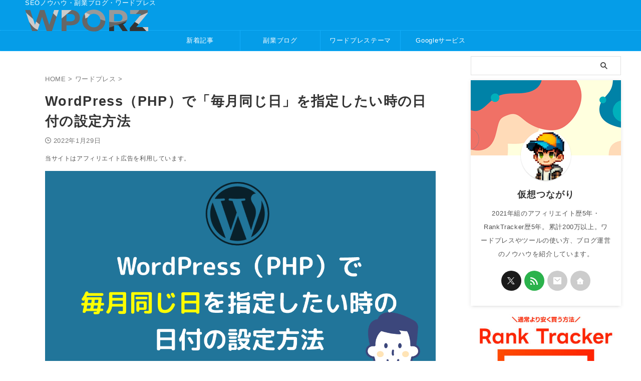

--- FILE ---
content_type: text/html; charset=UTF-8
request_url: https://wporz.com/wordpress-monthly-schedule/
body_size: 20947
content:

<!DOCTYPE html>
<!--[if lt IE 7]>
<html class="ie6" lang="ja"> <![endif]-->
<!--[if IE 7]>
<html class="i7" lang="ja"> <![endif]-->
<!--[if IE 8]>
<html class="ie" lang="ja"> <![endif]-->
<!--[if gt IE 8]><!-->
<html lang="ja" class="s-navi-right s-navi-search-overlay ">
	<!--<![endif]-->
	<head prefix="og: http://ogp.me/ns# fb: http://ogp.me/ns/fb# article: http://ogp.me/ns/article#">
				<meta charset="UTF-8" >
		<meta name="viewport" content="width=device-width,initial-scale=1.0,user-scalable=no,viewport-fit=cover">
		<meta name="format-detection" content="telephone=no" >
		<meta name="referrer" content="no-referrer-when-downgrade"/>
		<script type="text/javascript" src="https://wporz.com/wp-content/themes/affinger-child/js/ganalytics.php?v=1"></script>
<!-- Google Tag Manager -->
<script>(function(w,d,s,l,i){w[l]=w[l]||[];w[l].push({'gtm.start':
new Date().getTime(),event:'gtm.js'});var f=d.getElementsByTagName(s)[0],
j=d.createElement(s),dl=l!='dataLayer'?'&l='+l:'';j.async=true;j.src=
'https://www.googletagmanager.com/gtm.js?id='+i+dl;f.parentNode.insertBefore(j,f);
})(window,document,'script','dataLayer','GTM-TK5TZ7K');</script>
<!-- End Google Tag Manager -->
		<meta name="p:domain_verify" content="1fc2177e33bbc9a4d2a11476e8165689"/>
		
		<link rel="alternate" type="application/rss+xml" title="WPORZ RSS Feed" href="https://wporz.com/feed/" />
		<link rel="pingback" href="https://wporz.com/xmlrpc.php" >
		<!--[if lt IE 9]>
		<script src="https://wporz.com/wp-content/themes/affinger/js/html5shiv.js"></script>
		<![endif]-->
				<meta name='robots' content='max-image-preview:large' />
	<style>img:is([sizes="auto" i], [sizes^="auto," i]) { contain-intrinsic-size: 3000px 1500px }</style>
	<title>WordPress（PHP）で「毎月同じ日」を指定したい時の日付の設定方法</title>
<script type="text/javascript" id="wpp-js" src="https://wporz.com/wp-content/plugins/wordpress-popular-posts/assets/js/wpp.min.js?ver=7.3.6" data-sampling="0" data-sampling-rate="100" data-api-url="https://wporz.com/wp-json/wordpress-popular-posts" data-post-id="214137" data-token="e5a0d6ee50" data-lang="0" data-debug="0"></script>
<script type="text/javascript">
/* <![CDATA[ */
window._wpemojiSettings = {"baseUrl":"https:\/\/s.w.org\/images\/core\/emoji\/16.0.1\/72x72\/","ext":".png","svgUrl":"https:\/\/s.w.org\/images\/core\/emoji\/16.0.1\/svg\/","svgExt":".svg","source":{"concatemoji":"https:\/\/wporz.com\/wp-includes\/js\/wp-emoji-release.min.js?ver=6.8.3"}};
/*! This file is auto-generated */
!function(s,n){var o,i,e;function c(e){try{var t={supportTests:e,timestamp:(new Date).valueOf()};sessionStorage.setItem(o,JSON.stringify(t))}catch(e){}}function p(e,t,n){e.clearRect(0,0,e.canvas.width,e.canvas.height),e.fillText(t,0,0);var t=new Uint32Array(e.getImageData(0,0,e.canvas.width,e.canvas.height).data),a=(e.clearRect(0,0,e.canvas.width,e.canvas.height),e.fillText(n,0,0),new Uint32Array(e.getImageData(0,0,e.canvas.width,e.canvas.height).data));return t.every(function(e,t){return e===a[t]})}function u(e,t){e.clearRect(0,0,e.canvas.width,e.canvas.height),e.fillText(t,0,0);for(var n=e.getImageData(16,16,1,1),a=0;a<n.data.length;a++)if(0!==n.data[a])return!1;return!0}function f(e,t,n,a){switch(t){case"flag":return n(e,"\ud83c\udff3\ufe0f\u200d\u26a7\ufe0f","\ud83c\udff3\ufe0f\u200b\u26a7\ufe0f")?!1:!n(e,"\ud83c\udde8\ud83c\uddf6","\ud83c\udde8\u200b\ud83c\uddf6")&&!n(e,"\ud83c\udff4\udb40\udc67\udb40\udc62\udb40\udc65\udb40\udc6e\udb40\udc67\udb40\udc7f","\ud83c\udff4\u200b\udb40\udc67\u200b\udb40\udc62\u200b\udb40\udc65\u200b\udb40\udc6e\u200b\udb40\udc67\u200b\udb40\udc7f");case"emoji":return!a(e,"\ud83e\udedf")}return!1}function g(e,t,n,a){var r="undefined"!=typeof WorkerGlobalScope&&self instanceof WorkerGlobalScope?new OffscreenCanvas(300,150):s.createElement("canvas"),o=r.getContext("2d",{willReadFrequently:!0}),i=(o.textBaseline="top",o.font="600 32px Arial",{});return e.forEach(function(e){i[e]=t(o,e,n,a)}),i}function t(e){var t=s.createElement("script");t.src=e,t.defer=!0,s.head.appendChild(t)}"undefined"!=typeof Promise&&(o="wpEmojiSettingsSupports",i=["flag","emoji"],n.supports={everything:!0,everythingExceptFlag:!0},e=new Promise(function(e){s.addEventListener("DOMContentLoaded",e,{once:!0})}),new Promise(function(t){var n=function(){try{var e=JSON.parse(sessionStorage.getItem(o));if("object"==typeof e&&"number"==typeof e.timestamp&&(new Date).valueOf()<e.timestamp+604800&&"object"==typeof e.supportTests)return e.supportTests}catch(e){}return null}();if(!n){if("undefined"!=typeof Worker&&"undefined"!=typeof OffscreenCanvas&&"undefined"!=typeof URL&&URL.createObjectURL&&"undefined"!=typeof Blob)try{var e="postMessage("+g.toString()+"("+[JSON.stringify(i),f.toString(),p.toString(),u.toString()].join(",")+"));",a=new Blob([e],{type:"text/javascript"}),r=new Worker(URL.createObjectURL(a),{name:"wpTestEmojiSupports"});return void(r.onmessage=function(e){c(n=e.data),r.terminate(),t(n)})}catch(e){}c(n=g(i,f,p,u))}t(n)}).then(function(e){for(var t in e)n.supports[t]=e[t],n.supports.everything=n.supports.everything&&n.supports[t],"flag"!==t&&(n.supports.everythingExceptFlag=n.supports.everythingExceptFlag&&n.supports[t]);n.supports.everythingExceptFlag=n.supports.everythingExceptFlag&&!n.supports.flag,n.DOMReady=!1,n.readyCallback=function(){n.DOMReady=!0}}).then(function(){return e}).then(function(){var e;n.supports.everything||(n.readyCallback(),(e=n.source||{}).concatemoji?t(e.concatemoji):e.wpemoji&&e.twemoji&&(t(e.twemoji),t(e.wpemoji)))}))}((window,document),window._wpemojiSettings);
/* ]]> */
</script>
<style id='wp-emoji-styles-inline-css' type='text/css'>

	img.wp-smiley, img.emoji {
		display: inline !important;
		border: none !important;
		box-shadow: none !important;
		height: 1em !important;
		width: 1em !important;
		margin: 0 0.07em !important;
		vertical-align: -0.1em !important;
		background: none !important;
		padding: 0 !important;
	}
</style>
<link rel='stylesheet' id='wp-block-library-css' href='https://wporz.com/wp-includes/css/dist/block-library/style.min.css?ver=6.8.3' type='text/css' media='all' />
<style id='classic-theme-styles-inline-css' type='text/css'>
/*! This file is auto-generated */
.wp-block-button__link{color:#fff;background-color:#32373c;border-radius:9999px;box-shadow:none;text-decoration:none;padding:calc(.667em + 2px) calc(1.333em + 2px);font-size:1.125em}.wp-block-file__button{background:#32373c;color:#fff;text-decoration:none}
</style>
<style id='global-styles-inline-css' type='text/css'>
:root{--wp--preset--aspect-ratio--square: 1;--wp--preset--aspect-ratio--4-3: 4/3;--wp--preset--aspect-ratio--3-4: 3/4;--wp--preset--aspect-ratio--3-2: 3/2;--wp--preset--aspect-ratio--2-3: 2/3;--wp--preset--aspect-ratio--16-9: 16/9;--wp--preset--aspect-ratio--9-16: 9/16;--wp--preset--color--black: #000000;--wp--preset--color--cyan-bluish-gray: #abb8c3;--wp--preset--color--white: #ffffff;--wp--preset--color--pale-pink: #f78da7;--wp--preset--color--vivid-red: #cf2e2e;--wp--preset--color--luminous-vivid-orange: #ff6900;--wp--preset--color--luminous-vivid-amber: #fcb900;--wp--preset--color--light-green-cyan: #eefaff;--wp--preset--color--vivid-green-cyan: #00d084;--wp--preset--color--pale-cyan-blue: #8ed1fc;--wp--preset--color--vivid-cyan-blue: #0693e3;--wp--preset--color--vivid-purple: #9b51e0;--wp--preset--color--soft-red: #e92f3d;--wp--preset--color--light-grayish-red: #fdf0f2;--wp--preset--color--vivid-yellow: #ffc107;--wp--preset--color--very-pale-yellow: #fffde7;--wp--preset--color--very-light-gray: #fafafa;--wp--preset--color--very-dark-gray: #313131;--wp--preset--color--original-color-a: #43a047;--wp--preset--color--original-color-b: #795548;--wp--preset--color--original-color-c: #ec407a;--wp--preset--color--original-color-d: #9e9d24;--wp--preset--gradient--vivid-cyan-blue-to-vivid-purple: linear-gradient(135deg,rgba(6,147,227,1) 0%,rgb(155,81,224) 100%);--wp--preset--gradient--light-green-cyan-to-vivid-green-cyan: linear-gradient(135deg,rgb(122,220,180) 0%,rgb(0,208,130) 100%);--wp--preset--gradient--luminous-vivid-amber-to-luminous-vivid-orange: linear-gradient(135deg,rgba(252,185,0,1) 0%,rgba(255,105,0,1) 100%);--wp--preset--gradient--luminous-vivid-orange-to-vivid-red: linear-gradient(135deg,rgba(255,105,0,1) 0%,rgb(207,46,46) 100%);--wp--preset--gradient--very-light-gray-to-cyan-bluish-gray: linear-gradient(135deg,rgb(238,238,238) 0%,rgb(169,184,195) 100%);--wp--preset--gradient--cool-to-warm-spectrum: linear-gradient(135deg,rgb(74,234,220) 0%,rgb(151,120,209) 20%,rgb(207,42,186) 40%,rgb(238,44,130) 60%,rgb(251,105,98) 80%,rgb(254,248,76) 100%);--wp--preset--gradient--blush-light-purple: linear-gradient(135deg,rgb(255,206,236) 0%,rgb(152,150,240) 100%);--wp--preset--gradient--blush-bordeaux: linear-gradient(135deg,rgb(254,205,165) 0%,rgb(254,45,45) 50%,rgb(107,0,62) 100%);--wp--preset--gradient--luminous-dusk: linear-gradient(135deg,rgb(255,203,112) 0%,rgb(199,81,192) 50%,rgb(65,88,208) 100%);--wp--preset--gradient--pale-ocean: linear-gradient(135deg,rgb(255,245,203) 0%,rgb(182,227,212) 50%,rgb(51,167,181) 100%);--wp--preset--gradient--electric-grass: linear-gradient(135deg,rgb(202,248,128) 0%,rgb(113,206,126) 100%);--wp--preset--gradient--midnight: linear-gradient(135deg,rgb(2,3,129) 0%,rgb(40,116,252) 100%);--wp--preset--font-size--small: .8em;--wp--preset--font-size--medium: 20px;--wp--preset--font-size--large: 1.5em;--wp--preset--font-size--x-large: 42px;--wp--preset--font-size--st-regular: 1em;--wp--preset--font-size--huge: 3em;--wp--preset--spacing--20: 0.44rem;--wp--preset--spacing--30: 0.67rem;--wp--preset--spacing--40: 1rem;--wp--preset--spacing--50: 1.5rem;--wp--preset--spacing--60: 2.25rem;--wp--preset--spacing--70: 3.38rem;--wp--preset--spacing--80: 5.06rem;--wp--preset--spacing--af-spacing-ss: 5px;--wp--preset--spacing--af-spacing-s: 10px;--wp--preset--spacing--af-spacing-m: 20px;--wp--preset--spacing--af-spacing-l: 40px;--wp--preset--spacing--af-spacing-ll: 60px;--wp--preset--spacing--af-spacing-xl: 80px;--wp--preset--spacing--af-spacing-xxl: 100px;--wp--preset--shadow--natural: 6px 6px 9px rgba(0, 0, 0, 0.2);--wp--preset--shadow--deep: 12px 12px 50px rgba(0, 0, 0, 0.4);--wp--preset--shadow--sharp: 6px 6px 0px rgba(0, 0, 0, 0.2);--wp--preset--shadow--outlined: 6px 6px 0px -3px rgba(255, 255, 255, 1), 6px 6px rgba(0, 0, 0, 1);--wp--preset--shadow--crisp: 6px 6px 0px rgba(0, 0, 0, 1);}:where(.is-layout-flex){gap: 0.5em;}:where(.is-layout-grid){gap: 0.5em;}body .is-layout-flex{display: flex;}.is-layout-flex{flex-wrap: wrap;align-items: center;}.is-layout-flex > :is(*, div){margin: 0;}body .is-layout-grid{display: grid;}.is-layout-grid > :is(*, div){margin: 0;}:where(.wp-block-columns.is-layout-flex){gap: 2em;}:where(.wp-block-columns.is-layout-grid){gap: 2em;}:where(.wp-block-post-template.is-layout-flex){gap: 1.25em;}:where(.wp-block-post-template.is-layout-grid){gap: 1.25em;}.has-black-color{color: var(--wp--preset--color--black) !important;}.has-cyan-bluish-gray-color{color: var(--wp--preset--color--cyan-bluish-gray) !important;}.has-white-color{color: var(--wp--preset--color--white) !important;}.has-pale-pink-color{color: var(--wp--preset--color--pale-pink) !important;}.has-vivid-red-color{color: var(--wp--preset--color--vivid-red) !important;}.has-luminous-vivid-orange-color{color: var(--wp--preset--color--luminous-vivid-orange) !important;}.has-luminous-vivid-amber-color{color: var(--wp--preset--color--luminous-vivid-amber) !important;}.has-light-green-cyan-color{color: var(--wp--preset--color--light-green-cyan) !important;}.has-vivid-green-cyan-color{color: var(--wp--preset--color--vivid-green-cyan) !important;}.has-pale-cyan-blue-color{color: var(--wp--preset--color--pale-cyan-blue) !important;}.has-vivid-cyan-blue-color{color: var(--wp--preset--color--vivid-cyan-blue) !important;}.has-vivid-purple-color{color: var(--wp--preset--color--vivid-purple) !important;}.has-black-background-color{background-color: var(--wp--preset--color--black) !important;}.has-cyan-bluish-gray-background-color{background-color: var(--wp--preset--color--cyan-bluish-gray) !important;}.has-white-background-color{background-color: var(--wp--preset--color--white) !important;}.has-pale-pink-background-color{background-color: var(--wp--preset--color--pale-pink) !important;}.has-vivid-red-background-color{background-color: var(--wp--preset--color--vivid-red) !important;}.has-luminous-vivid-orange-background-color{background-color: var(--wp--preset--color--luminous-vivid-orange) !important;}.has-luminous-vivid-amber-background-color{background-color: var(--wp--preset--color--luminous-vivid-amber) !important;}.has-light-green-cyan-background-color{background-color: var(--wp--preset--color--light-green-cyan) !important;}.has-vivid-green-cyan-background-color{background-color: var(--wp--preset--color--vivid-green-cyan) !important;}.has-pale-cyan-blue-background-color{background-color: var(--wp--preset--color--pale-cyan-blue) !important;}.has-vivid-cyan-blue-background-color{background-color: var(--wp--preset--color--vivid-cyan-blue) !important;}.has-vivid-purple-background-color{background-color: var(--wp--preset--color--vivid-purple) !important;}.has-black-border-color{border-color: var(--wp--preset--color--black) !important;}.has-cyan-bluish-gray-border-color{border-color: var(--wp--preset--color--cyan-bluish-gray) !important;}.has-white-border-color{border-color: var(--wp--preset--color--white) !important;}.has-pale-pink-border-color{border-color: var(--wp--preset--color--pale-pink) !important;}.has-vivid-red-border-color{border-color: var(--wp--preset--color--vivid-red) !important;}.has-luminous-vivid-orange-border-color{border-color: var(--wp--preset--color--luminous-vivid-orange) !important;}.has-luminous-vivid-amber-border-color{border-color: var(--wp--preset--color--luminous-vivid-amber) !important;}.has-light-green-cyan-border-color{border-color: var(--wp--preset--color--light-green-cyan) !important;}.has-vivid-green-cyan-border-color{border-color: var(--wp--preset--color--vivid-green-cyan) !important;}.has-pale-cyan-blue-border-color{border-color: var(--wp--preset--color--pale-cyan-blue) !important;}.has-vivid-cyan-blue-border-color{border-color: var(--wp--preset--color--vivid-cyan-blue) !important;}.has-vivid-purple-border-color{border-color: var(--wp--preset--color--vivid-purple) !important;}.has-vivid-cyan-blue-to-vivid-purple-gradient-background{background: var(--wp--preset--gradient--vivid-cyan-blue-to-vivid-purple) !important;}.has-light-green-cyan-to-vivid-green-cyan-gradient-background{background: var(--wp--preset--gradient--light-green-cyan-to-vivid-green-cyan) !important;}.has-luminous-vivid-amber-to-luminous-vivid-orange-gradient-background{background: var(--wp--preset--gradient--luminous-vivid-amber-to-luminous-vivid-orange) !important;}.has-luminous-vivid-orange-to-vivid-red-gradient-background{background: var(--wp--preset--gradient--luminous-vivid-orange-to-vivid-red) !important;}.has-very-light-gray-to-cyan-bluish-gray-gradient-background{background: var(--wp--preset--gradient--very-light-gray-to-cyan-bluish-gray) !important;}.has-cool-to-warm-spectrum-gradient-background{background: var(--wp--preset--gradient--cool-to-warm-spectrum) !important;}.has-blush-light-purple-gradient-background{background: var(--wp--preset--gradient--blush-light-purple) !important;}.has-blush-bordeaux-gradient-background{background: var(--wp--preset--gradient--blush-bordeaux) !important;}.has-luminous-dusk-gradient-background{background: var(--wp--preset--gradient--luminous-dusk) !important;}.has-pale-ocean-gradient-background{background: var(--wp--preset--gradient--pale-ocean) !important;}.has-electric-grass-gradient-background{background: var(--wp--preset--gradient--electric-grass) !important;}.has-midnight-gradient-background{background: var(--wp--preset--gradient--midnight) !important;}.has-small-font-size{font-size: var(--wp--preset--font-size--small) !important;}.has-medium-font-size{font-size: var(--wp--preset--font-size--medium) !important;}.has-large-font-size{font-size: var(--wp--preset--font-size--large) !important;}.has-x-large-font-size{font-size: var(--wp--preset--font-size--x-large) !important;}
:where(.wp-block-post-template.is-layout-flex){gap: 1.25em;}:where(.wp-block-post-template.is-layout-grid){gap: 1.25em;}
:where(.wp-block-columns.is-layout-flex){gap: 2em;}:where(.wp-block-columns.is-layout-grid){gap: 2em;}
:root :where(.wp-block-pullquote){font-size: 1.5em;line-height: 1.6;}
</style>
<link rel='stylesheet' id='contact-form-7-css' href='https://wporz.com/wp-content/plugins/contact-form-7/includes/css/styles.css?ver=6.1.3' type='text/css' media='all' />
<link rel='stylesheet' id='toc-screen-css' href='https://wporz.com/wp-content/plugins/table-of-contents-plus/screen.min.css?ver=2411.1' type='text/css' media='all' />
<style id='toc-screen-inline-css' type='text/css'>
div#toc_container {width: 75%;}
</style>
<link rel='stylesheet' id='wordpress-popular-posts-css-css' href='https://wporz.com/wp-content/plugins/wordpress-popular-posts/assets/css/wpp.css?ver=7.3.6' type='text/css' media='all' />
<link rel='stylesheet' id='normalize-css' href='https://wporz.com/wp-content/themes/affinger/css/normalize.css?ver=1.5.9' type='text/css' media='all' />
<link rel='stylesheet' id='font-awesome-css' href='https://wporz.com/wp-content/themes/affinger/css/fontawesome/css/font-awesome.min.css?ver=4.7.0' type='text/css' media='all' />
<link rel='stylesheet' id='font-awesome-animation-css' href='https://wporz.com/wp-content/themes/affinger/css/fontawesome/css/font-awesome-animation.min.css?ver=6.8.3' type='text/css' media='all' />
<link rel='stylesheet' id='st_svg-css' href='https://wporz.com/wp-content/themes/affinger/st_svg/style.css?ver=20240601' type='text/css' media='all' />
<link rel='stylesheet' id='slick-css' href='https://wporz.com/wp-content/themes/affinger/vendor/slick/slick.css?ver=1.8.0' type='text/css' media='all' />
<link rel='stylesheet' id='slick-theme-css' href='https://wporz.com/wp-content/themes/affinger/vendor/slick/slick-theme.css?ver=1.8.0' type='text/css' media='all' />
<link rel='stylesheet' id='fonts-googleapis-roboto400-css' href='//fonts.googleapis.com/css2?family=Roboto%3Awght%40400&#038;display=swap&#038;ver=6.8.3' type='text/css' media='all' />
<link rel='stylesheet' id='style-css' href='https://wporz.com/wp-content/themes/affinger/style.css?ver=20240601' type='text/css' media='all' />
<link rel='stylesheet' id='child-style-css' href='https://wporz.com/wp-content/themes/affinger-child/style.css?ver=20240601' type='text/css' media='all' />
<link rel='stylesheet' id='single-css' href='https://wporz.com/wp-content/themes/affinger/st-rankcss.php' type='text/css' media='all' />
<link rel='stylesheet' id='af-custom-fields-frontend-css' href='https://wporz.com/wp-content/themes/affinger/af-custom-fields/css/frontend.css?ver=1.0.0' type='text/css' media='all' />
<link rel='stylesheet' id='st-themecss-css' href='https://wporz.com/wp-content/themes/affinger/st-themecss-loader.php?ver=6.8.3' type='text/css' media='all' />
<script type="text/javascript" src="https://wporz.com/wp-includes/js/jquery/jquery.min.js?ver=3.7.1" id="jquery-core-js"></script>
<script type="text/javascript" src="https://wporz.com/wp-includes/js/jquery/jquery-migrate.min.js?ver=3.4.1" id="jquery-migrate-js"></script>
<link rel="https://api.w.org/" href="https://wporz.com/wp-json/" /><link rel="alternate" title="JSON" type="application/json" href="https://wporz.com/wp-json/wp/v2/posts/214137" /><link rel='shortlink' href='https://wporz.com/?p=214137' />
<link rel="alternate" title="oEmbed (JSON)" type="application/json+oembed" href="https://wporz.com/wp-json/oembed/1.0/embed?url=https%3A%2F%2Fwporz.com%2Fwordpress-monthly-schedule%2F" />
<link rel="alternate" title="oEmbed (XML)" type="text/xml+oembed" href="https://wporz.com/wp-json/oembed/1.0/embed?url=https%3A%2F%2Fwporz.com%2Fwordpress-monthly-schedule%2F&#038;format=xml" />
            <style id="wpp-loading-animation-styles">@-webkit-keyframes bgslide{from{background-position-x:0}to{background-position-x:-200%}}@keyframes bgslide{from{background-position-x:0}to{background-position-x:-200%}}.wpp-widget-block-placeholder,.wpp-shortcode-placeholder{margin:0 auto;width:60px;height:3px;background:#dd3737;background:linear-gradient(90deg,#dd3737 0%,#571313 10%,#dd3737 100%);background-size:200% auto;border-radius:3px;-webkit-animation:bgslide 1s infinite linear;animation:bgslide 1s infinite linear}</style>
            <meta name="robots" content="index, follow" />
<meta name="description" content="WordPress（PHP）で毎月同じ日を指定したい場合、UNIXタイムに秒数を足すだけでは正常に動作しません。また、strtotime(&#039;+1month&#039;)でもうまく動きません。うるう年、30日、31日などのばらつきを考慮した処理が必要になります。毎月同じ日付を指定するための日付の設定処理を紹介します。">
<link rel="amphtml" href="https://wporz.com/wordpress-monthly-schedule/amp/">
<meta name="thumbnail" content="https://wporz.com/wp-content/uploads/2022/01/wordpress-monthly-schedule.png">
<link rel="canonical" href="https://wporz.com/wordpress-monthly-schedule/" />
<link rel="icon" href="https://wporz.com/wp-content/uploads/2021/05/cropped-favicon-32x32.png" sizes="32x32" />
<link rel="icon" href="https://wporz.com/wp-content/uploads/2021/05/cropped-favicon-192x192.png" sizes="192x192" />
<link rel="apple-touch-icon" href="https://wporz.com/wp-content/uploads/2021/05/cropped-favicon-180x180.png" />
<meta name="msapplication-TileImage" content="https://wporz.com/wp-content/uploads/2021/05/cropped-favicon-270x270.png" />
		<style type="text/css" id="wp-custom-css">
			a.st-cardlink .st-cardbox.kanren{
margin-top:0!important;}
@media only screen and (min-width: 960px) {
#headbox {   
height:60px;
}
}

.mybox1 {
width:100%;
}
.mybox1:after {
content: "";
display: block;
clear: both;
}
.mybox1 .txtright {
max-width:49%;
float:right;
text-align:left;
}
.mybox1 .imgleft {
max-width:49%;
float:left;
text-align:center;
}

.mybox2wrapper:after {
content: "";
display: block;
clear: both;
}
.mybox2 {
display:inline-block;
vertical-align: top;
width:48%;
padding-left:5px;
margin-bottom:10px;
}
.imgup {
margin-bottom:5px;
}
.txtbottom {
font-size:12px;
}
@media screen and (max-width: 782px) {
.mybox2wrapper {
overflow-x: scroll;
}
.myflex1 {
display: flex;
}
.mybox2 {
width:300px;
margin-right:10px;
}
}		</style>
				
<!-- OGP -->

<meta property="og:type" content="article">
<meta property="og:title" content="WordPress（PHP）で「毎月同じ日」を指定したい時の日付の設定方法">
<meta property="og:url" content="https://wporz.com/wordpress-monthly-schedule/">
<meta property="og:description" content="WordPressやPHPで毎月同じ日を指定して処理したいことがあります。 うるう年、30日、31日まである月がバラバラなので、単純にUNIXタイムに30日（25692000秒）足しただけでは、毎月同">
<meta property="og:site_name" content="WPORZ">
<meta property="og:image" content="https://wporz.com/wp-content/uploads/2022/01/wordpress-monthly-schedule.png">

		<meta property="article:published_time" content="2022-01-29T15:54:08+09:00" />
							<meta property="article:author" content="仮想つながり" />
			
		<meta name="twitter:site" content="@icobitcoinxem">

	<meta name="twitter:card" content="summary_large_image">
	
<meta name="twitter:title" content="WordPress（PHP）で「毎月同じ日」を指定したい時の日付の設定方法">
<meta name="twitter:description" content="WordPressやPHPで毎月同じ日を指定して処理したいことがあります。 うるう年、30日、31日まである月がバラバラなので、単純にUNIXタイムに30日（25692000秒）足しただけでは、毎月同">
<meta name="twitter:image" content="https://wporz.com/wp-content/uploads/2022/01/wordpress-monthly-schedule.png">
<!-- /OGP -->
		


<script>
	(function (window, document, $, undefined) {
		'use strict';

		var SlideBox = (function () {
			/**
			 * @param $element
			 *
			 * @constructor
			 */
			function SlideBox($element) {
				this._$element = $element;
			}

			SlideBox.prototype.$content = function () {
				return this._$element.find('[data-st-slidebox-content]');
			};

			SlideBox.prototype.$toggle = function () {
				return this._$element.find('[data-st-slidebox-toggle]');
			};

			SlideBox.prototype.$icon = function () {
				return this._$element.find('[data-st-slidebox-icon]');
			};

			SlideBox.prototype.$text = function () {
				return this._$element.find('[data-st-slidebox-text]');
			};

			SlideBox.prototype.is_expanded = function () {
				return !!(this._$element.filter('[data-st-slidebox-expanded="true"]').length);
			};

			SlideBox.prototype.expand = function () {
				var self = this;

				this.$content().slideDown()
					.promise()
					.then(function () {
						var $icon = self.$icon();
						var $text = self.$text();

						$icon.removeClass($icon.attr('data-st-slidebox-icon-collapsed'))
							.addClass($icon.attr('data-st-slidebox-icon-expanded'))

						$text.text($text.attr('data-st-slidebox-text-expanded'))

						self._$element.removeClass('is-collapsed')
							.addClass('is-expanded');

						self._$element.attr('data-st-slidebox-expanded', 'true');
					});
			};

			SlideBox.prototype.collapse = function () {
				var self = this;

				this.$content().slideUp()
					.promise()
					.then(function () {
						var $icon = self.$icon();
						var $text = self.$text();

						$icon.removeClass($icon.attr('data-st-slidebox-icon-expanded'))
							.addClass($icon.attr('data-st-slidebox-icon-collapsed'))

						$text.text($text.attr('data-st-slidebox-text-collapsed'))

						self._$element.removeClass('is-expanded')
							.addClass('is-collapsed');

						self._$element.attr('data-st-slidebox-expanded', 'false');
					});
			};

			SlideBox.prototype.toggle = function () {
				if (this.is_expanded()) {
					this.collapse();
				} else {
					this.expand();
				}
			};

			SlideBox.prototype.add_event_listeners = function () {
				var self = this;

				this.$toggle().on('click', function (event) {
					self.toggle();
				});
			};

			SlideBox.prototype.initialize = function () {
				this.add_event_listeners();
			};

			return SlideBox;
		}());

		function on_ready() {
			var slideBoxes = [];

			$('[data-st-slidebox]').each(function () {
				var $element = $(this);
				var slideBox = new SlideBox($element);

				slideBoxes.push(slideBox);

				slideBox.initialize();
			});

			return slideBoxes;
		}

		$(on_ready);
	}(window, window.document, jQuery));
</script>


<script>
	(function (window, document, $, undefined) {
		'use strict';

		$(function(){
			/* 第一階層のみの目次にクラスを挿入 */
			$("#toc_container:not(:has(ul ul))").addClass("only-toc");
			/* アコーディオンメニュー内のカテゴリーにクラス追加 */
			$(".st-ac-box ul:has(.cat-item)").each(function(){
				$(this).addClass("st-ac-cat");
			});
		});
	}(window, window.document, jQuery));
</script>

<script>
	(function (window, document, $, undefined) {
		'use strict';

		$(function(){
									$('.st-star').parent('.rankh4').css('padding-bottom','5px'); // スターがある場合のランキング見出し調整
		});
	}(window, window.document, jQuery));
</script>




	<script>
		(function (window, document, $, undefined) {
			'use strict';

			$(function() {
				$('.is-style-st-paragraph-kaiwa').wrapInner('<span class="st-paragraph-kaiwa-text">');
			});
		}(window, window.document, jQuery));
	</script>

	<script>
		(function (window, document, $, undefined) {
			'use strict';

			$(function() {
				$('.is-style-st-paragraph-kaiwa-b').wrapInner('<span class="st-paragraph-kaiwa-text">');
			});
		}(window, window.document, jQuery));
	</script>

<script>
	/* Gutenbergスタイルを調整 */
	(function (window, document, $, undefined) {
		'use strict';

		$(function() {
			$( '[class^="is-style-st-paragraph-"],[class*=" is-style-st-paragraph-"]' ).wrapInner( '<span class="st-noflex"></span>' );
		});
	}(window, window.document, jQuery));
</script>




			</head>
	<body class="wp-singular post-template-default single single-post postid-214137 single-format-standard wp-theme-affinger wp-child-theme-affinger-child st-af single-cat-10 not-front-page" >
	<!-- Google Tag Manager (noscript) -->
<noscript><iframe src="https://www.googletagmanager.com/ns.html?id=GTM-TK5TZ7K"
height="0" width="0" style="display:none;visibility:hidden"></iframe></noscript>
<!-- End Google Tag Manager (noscript) -->
				<div id="st-ami">
				<div id="wrapper" class="">
				<div id="wrapper-in">
					

<header id="">
	<div id="header-full">
		<div id="headbox-bg-fixed">
			<div id="headbox-bg">
				<div id="headbox">

						<nav id="s-navi" class="pcnone" data-st-nav data-st-nav-type="normal">
		<dl class="acordion is-active" data-st-nav-primary>
			<dt class="trigger">
				<p class="acordion_button"><span class="op op-menu"><i class="st-fa st-svg-menu"></i></span></p>

									<p class="acordion_button acordion_button_search"><span class="op op-search"><i class="st-fa st-svg-search_s op-search-close"></i></span></p>
				
									<div id="st-mobile-logo"></div>
				
				<!-- 追加メニュー -->
				
				<!-- 追加メニュー2 -->
				
			</dt>

			<dd class="acordion_tree">
				<div class="acordion_tree_content">

					
					<div class="menu-mainmenu-container"><ul id="menu-mainmenu" class="menu"><li id="menu-item-216168" class="menu-item menu-item-type-custom menu-item-object-custom menu-item-216168"><a href="https://wporz.com/newblogpost/"><span class="menu-item-label">新着記事</span></a></li>
<li id="menu-item-113444" class="menu-item menu-item-type-taxonomy menu-item-object-category menu-item-has-children menu-item-113444"><a href="https://wporz.com/category/affiliate/"><span class="menu-item-label">副業ブログ</span></a>
<ul class="sub-menu">
	<li id="menu-item-216180" class="menu-item menu-item-type-taxonomy menu-item-object-category menu-item-216180"><a href="https://wporz.com/category/affiliate/writing/"><span class="menu-item-label">ライティング</span></a></li>
	<li id="menu-item-218849" class="menu-item menu-item-type-taxonomy menu-item-object-category menu-item-218849"><a href="https://wporz.com/category/affiliate/seo/"><span class="menu-item-label">SEO対策</span></a></li>
	<li id="menu-item-214337" class="menu-item menu-item-type-taxonomy menu-item-object-category menu-item-214337"><a href="https://wporz.com/category/affiliate/server/"><span class="menu-item-label">ドメイン・サーバー</span></a></li>
	<li id="menu-item-216918" class="menu-item menu-item-type-taxonomy menu-item-object-category menu-item-216918"><a href="https://wporz.com/category/affiliate/ranktracker/"><span class="menu-item-label">Rank Tracker</span></a></li>
	<li id="menu-item-216920" class="menu-item menu-item-type-taxonomy menu-item-object-category menu-item-216920"><a href="https://wporz.com/category/affiliate/compass/"><span class="menu-item-label">COMPASS</span></a></li>
	<li id="menu-item-216919" class="menu-item menu-item-type-taxonomy menu-item-object-category menu-item-216919"><a href="https://wporz.com/category/affiliate/heatmap/"><span class="menu-item-label">ヒートマップ</span></a></li>
</ul>
</li>
<li id="menu-item-216391" class="menu-item menu-item-type-taxonomy menu-item-object-category menu-item-has-children menu-item-216391"><a href="https://wporz.com/category/wordpresstheme/"><span class="menu-item-label">ワードプレステーマ</span></a>
<ul class="sub-menu">
	<li id="menu-item-216392" class="menu-item menu-item-type-taxonomy menu-item-object-category menu-item-216392"><a href="https://wporz.com/category/wordpresstheme/swell/"><span class="menu-item-label">SWELL</span></a></li>
	<li id="menu-item-212743" class="menu-item menu-item-type-taxonomy menu-item-object-category menu-item-212743"><a href="https://wporz.com/category/wordpresstheme/affinger6/"><span class="menu-item-label">AFFINGER6</span></a></li>
</ul>
</li>
<li id="menu-item-216169" class="menu-item menu-item-type-taxonomy menu-item-object-category menu-item-has-children menu-item-216169"><a href="https://wporz.com/category/googleservice/"><span class="menu-item-label">Googleサービス</span></a>
<ul class="sub-menu">
	<li id="menu-item-216173" class="menu-item menu-item-type-taxonomy menu-item-object-category menu-item-216173"><a href="https://wporz.com/category/googleservice/googleanalytics/"><span class="menu-item-label">Googleアナリティクス</span></a></li>
	<li id="menu-item-216178" class="menu-item menu-item-type-taxonomy menu-item-object-category menu-item-216178"><a href="https://wporz.com/category/googleservice/searchconsole/"><span class="menu-item-label">SearchConsole</span></a></li>
	<li id="menu-item-165865" class="menu-item menu-item-type-taxonomy menu-item-object-category menu-item-165865"><a href="https://wporz.com/category/googleservice/googleadsense/"><span class="menu-item-label">Googleアドセンス</span></a></li>
	<li id="menu-item-216174" class="menu-item menu-item-type-taxonomy menu-item-object-category menu-item-216174"><a href="https://wporz.com/category/googleservice/googletagmanager/"><span class="menu-item-label">Googleタグマネージャー</span></a></li>
	<li id="menu-item-216177" class="menu-item menu-item-type-taxonomy menu-item-object-category menu-item-216177"><a href="https://wporz.com/category/googleservice/googledatapotal/"><span class="menu-item-label">ルッカ―スタジオ</span></a></li>
</ul>
</li>
</ul></div>
					<div class="clear"></div>

					
				</div>
			</dd>

							<dd class="acordion_search">
					<div class="acordion_search_content">
													<div id="search" class="search-custom-d">
	<form method="get" id="searchform" action="https://wporz.com/">
		<label class="hidden" for="s">
					</label>
		<input type="text" placeholder="" value="" name="s" id="s" />
		<input type="submit" value="&#xf002;" class="st-fa" id="searchsubmit" />
	</form>
</div>
<!-- /stinger -->
											</div>
				</dd>
					</dl>

					</nav>

											<div id="header-l">
							
							<div id="st-text-logo">
								
    
		
			<!-- キャプション -->
			
				          		 	 <p class="descr sitenametop">
           		     	SEOノウハウ・副業ブログ・ワードプレス           			 </p>
				
			
			<!-- ロゴ又はブログ名 -->
			          		  <p class="sitename"><a href="https://wporz.com/">
              		  							<img class="sitename-bottom" src="http://wporz.com/wp-content/uploads/2021/04/wporz-logo.png" width="246" height="44" alt="WPORZ">               		           		  </a></p>
        				<!-- ロゴ又はブログ名ここまで -->

		
	
							</div>
						</div><!-- /#header-l -->
					
					<div id="header-r" class="smanone">
						
					</div><!-- /#header-r -->

				</div><!-- /#headbox -->
			</div><!-- /#headbox-bg clearfix -->
		</div><!-- /#headbox-bg-fixed -->

		
		
		
		
			

			<div id="gazou-wide">
					<div id="st-menubox">
			<div id="st-menuwide">
				<div id="st-menuwide-fixed">
					<nav class="smanone clearfix"><ul id="menu-mainmenu-1" class="menu"><li class="menu-item menu-item-type-custom menu-item-object-custom menu-item-216168"><a href="https://wporz.com/newblogpost/">新着記事</a></li>
<li class="menu-item menu-item-type-taxonomy menu-item-object-category menu-item-has-children menu-item-113444"><a href="https://wporz.com/category/affiliate/">副業ブログ</a>
<ul class="sub-menu">
	<li class="menu-item menu-item-type-taxonomy menu-item-object-category menu-item-216180"><a href="https://wporz.com/category/affiliate/writing/">ライティング</a></li>
	<li class="menu-item menu-item-type-taxonomy menu-item-object-category menu-item-218849"><a href="https://wporz.com/category/affiliate/seo/">SEO対策</a></li>
	<li class="menu-item menu-item-type-taxonomy menu-item-object-category menu-item-214337"><a href="https://wporz.com/category/affiliate/server/">ドメイン・サーバー</a></li>
	<li class="menu-item menu-item-type-taxonomy menu-item-object-category menu-item-216918"><a href="https://wporz.com/category/affiliate/ranktracker/">Rank Tracker</a></li>
	<li class="menu-item menu-item-type-taxonomy menu-item-object-category menu-item-216920"><a href="https://wporz.com/category/affiliate/compass/">COMPASS</a></li>
	<li class="menu-item menu-item-type-taxonomy menu-item-object-category menu-item-216919"><a href="https://wporz.com/category/affiliate/heatmap/">ヒートマップ</a></li>
</ul>
</li>
<li class="menu-item menu-item-type-taxonomy menu-item-object-category menu-item-has-children menu-item-216391"><a href="https://wporz.com/category/wordpresstheme/">ワードプレステーマ</a>
<ul class="sub-menu">
	<li class="menu-item menu-item-type-taxonomy menu-item-object-category menu-item-216392"><a href="https://wporz.com/category/wordpresstheme/swell/">SWELL</a></li>
	<li class="menu-item menu-item-type-taxonomy menu-item-object-category menu-item-212743"><a href="https://wporz.com/category/wordpresstheme/affinger6/">AFFINGER6</a></li>
</ul>
</li>
<li class="menu-item menu-item-type-taxonomy menu-item-object-category menu-item-has-children menu-item-216169"><a href="https://wporz.com/category/googleservice/">Googleサービス</a>
<ul class="sub-menu">
	<li class="menu-item menu-item-type-taxonomy menu-item-object-category menu-item-216173"><a href="https://wporz.com/category/googleservice/googleanalytics/">Googleアナリティクス</a></li>
	<li class="menu-item menu-item-type-taxonomy menu-item-object-category menu-item-216178"><a href="https://wporz.com/category/googleservice/searchconsole/">SearchConsole</a></li>
	<li class="menu-item menu-item-type-taxonomy menu-item-object-category menu-item-165865"><a href="https://wporz.com/category/googleservice/googleadsense/">Googleアドセンス</a></li>
	<li class="menu-item menu-item-type-taxonomy menu-item-object-category menu-item-216174"><a href="https://wporz.com/category/googleservice/googletagmanager/">Googleタグマネージャー</a></li>
	<li class="menu-item menu-item-type-taxonomy menu-item-object-category menu-item-216177"><a href="https://wporz.com/category/googleservice/googledatapotal/">ルッカ―スタジオ</a></li>
</ul>
</li>
</ul></nav>				</div>
			</div>
		</div>
										<div id="st-headerbox">
						<div id="st-header">
						</div>
					</div>
									</div>
		
	</div><!-- #header-full -->

	





</header>

					<div id="content-w">

					
					
	
			<div id="st-header-post-under-box" class="st-header-post-no-data "
		     style="">
			<div class="st-dark-cover">
							</div>
		</div>
	
<div id="content" class="clearfix">
	<div id="contentInner">
		<main>
			<article>
									<div id="post-214137" class="st-post post-214137 post type-post status-publish format-standard has-post-thumbnail hentry category-wordpress tag-strtotime">
				
					
					
					
					<!--ぱんくず -->
											<div
							id="breadcrumb">
							<ol itemscope itemtype="http://schema.org/BreadcrumbList">
								<li itemprop="itemListElement" itemscope itemtype="http://schema.org/ListItem">
									<a href="https://wporz.com" itemprop="item">
										<span itemprop="name">HOME</span>
									</a>
									&gt;
									<meta itemprop="position" content="1"/>
								</li>

								
																	<li itemprop="itemListElement" itemscope itemtype="http://schema.org/ListItem">
										<a href="https://wporz.com/category/wordpress/" itemprop="item">
											<span
												itemprop="name">ワードプレス</span>
										</a>
										&gt;
										<meta itemprop="position" content="2"/>
									</li>
																								</ol>

													</div>
										<!--/ ぱんくず -->

					<!--ループ開始 -->
										
											
						<h1 class="entry-title">WordPress（PHP）で「毎月同じ日」を指定したい時の日付の設定方法</h1>

						
	<div class="blogbox ">
		<p><span class="kdate ">
								<i class="st-fa st-svg-clock-o"></i><time class="updated" datetime="2022-01-29T15:54:08+0900">2022年1月29日</time>
							</span>
					</p>
	</div>
					
																		<div id="custom_html-9" class="widget_text st-widgets-box post-widgets-middle widget_custom_html"><div class="textwidget custom-html-widget"><span style="font-size:12px;">当サイトはアフィリエイト広告を利用しています。</span></div></div>											
					
					<div class="mainbox">
						<div id="nocopy" ><!-- コピー禁止エリアここから -->
																<div class=" st-eyecatch-under">

					<img width="1280" height="800" src="https://wporz.com/wp-content/uploads/2022/01/wordpress-monthly-schedule.png" class="attachment-full size-full wp-post-image" alt="" decoding="async" fetchpriority="high" srcset="https://wporz.com/wp-content/uploads/2022/01/wordpress-monthly-schedule.png 1280w, https://wporz.com/wp-content/uploads/2022/01/wordpress-monthly-schedule-300x188.png 300w, https://wporz.com/wp-content/uploads/2022/01/wordpress-monthly-schedule-1024x640.png 1024w, https://wporz.com/wp-content/uploads/2022/01/wordpress-monthly-schedule-768x480.png 768w" sizes="(max-width: 1280px) 100vw, 1280px" />
		
	</div>
							
							
							
							<div class="entry-content">
								<p>WordPressやPHPで<span class="huto">毎月同じ日を指定して処理したい</span>ことがあります。</p>
<p>うるう年、30日、31日まである月がバラバラなので、単純にUNIXタイムに30日（25692000秒）足しただけでは、毎月同じ日になりません。</p>
<p>また、PHPにはstrtotime('+1month')がありますが、30日や31日の日数が考慮されていないのでうまく動作しません。</p>
<p>そういう場合に、毎月同じ日を指定する方法を紹介します。</p>
<div id="toc_container" class="no_bullets"><p class="toc_title">目次</p><ul class="toc_list"><li><a href="#i"><span class="toc_number toc_depth_1">1</span> 毎月同じ日に処理を実行するための日付作成関数</a></li><li><a href="#i-2"><span class="toc_number toc_depth_1">2</span> 【まとめ】毎月同じ日に処理を実行したい時</a></li></ul></div>

<h2><span id="i">毎月同じ日に処理を実行するための日付作成関数</span></h2>
<p>下記は、「入力した日付」から「翌月以降の同じ日付」を返す関数のサンプルです。</p>
<p>処理を実行した日を入力すれば、翌月実行する日を返してくれます。</p>
<p>checkdate関数を使って、生成した日付が有効かをチェックして、ダメだった場合は次に有効な月を探すようにしています。</p>
<pre>
&lt;?php
//日付と時間
$post_date= date(&#039;Ymd&#039;);
$post_time = date(&#039;His&#039;);

//次に有効な月の〇日をunixtimeで返す関数
$next_schedule = next_schedule_monthly ( $post_date, $post_time );

function next_schedule_monthly ( $post_date, $post_time ) {

  //01234567
  //YYYYMMDD
  $datetime[&#039;year&#039;]   = (int)substr($post_date, 0, 4);
  $datetime[&#039;month&#039;]  = (int)substr($post_date, 4, 2);
  $datetime[&#039;day&#039;]    = (int)substr($post_date, 6, 2);
  //012345
  //HHMMSS
  $datetime[&#039;second&#039;] = 0;
  $datetime[&#039;minute&#039;] = (int)substr($post_time, 2, 2);
  $datetime[&#039;hour&#039;]   = (int)substr($post_time, 0, 2);

  $check_month = $datetime[&#039;month&#039;];

  $check_flag = true;

  for($i=1; $i&lt;13; $i++) {

    //翌月作成
    $check_month++;

    //12月以内に変更する
    if($check_month &gt;= 13) {
      $check_month = $check_month - 12;

      if($check_flag) {
        $datetime[&#039;year&#039;] = $datetime[&#039;year&#039;] + 1;
        $check_flag = false;
      }
    }

    //正しい日付かをチェックする
    if( checkdate( $check_month, $datetime[&#039;day&#039;], $datetime[&#039;year&#039;] ) ) {
      break;
    }
  }

  //UTC+9とUTCに変換
  $schedule_time[&#039;utc_jp&#039;] = mktime($datetime[&#039;hour&#039;], $datetime[&#039;minute&#039;], $datetime[&#039;second&#039;], $check_month, $datetime[&#039;day&#039;], $datetime[&#039;year&#039;]);
  $schedule_time[&#039;utc&#039;] = $schedule_time[&#039;utc_jp&#039;] - 32400;

  return $schedule_time;

}
</pre>
<div class="st-mybox " style="background:#ffffff;border-color:#ccc;border-width:2px;border-radius:2px;margin: 25px 0;">
<div class="st-in-mybox">
<p class="point"><i class="fa fa-check" aria-hidden="true"></i>有効な日付のサンプル</p>
<ul>
<li>入力した日付が「1月31日」の場合、次に有効な日付は「3月31日」</li>
<li>入力した日付が「3月31日」の場合、次に有効な日付は「5月31日」</li>
<li>入力した日付が「2022年12月31日」の場合、次に有効な日付は「2023年1月31日」</li>
</ul>
</div>
</div>
<p>上記の関数では、入力（日本時間）に対して、返り値を「UTC」と「日本時間（UTC+9）」の2つを配列で返しています。</p>
<h2><span id="i-2">【まとめ】毎月同じ日に処理を実行したい時</span></h2>
<p>うるう年や、30日、31日まである月がバラバラなので、単純にUNIXタイムに30日（25692000秒）足しただけでは、同じ日にできない。</p>
<p>また、PHPのstrtotime('+1month')でも正常に動作しないので、同じ日付を返す関数の作成が必要です。</p>
							</div>
						</div><!-- コピー禁止エリアここまで -->

												
					<div class="adbox">
				
							
	
									<div style="padding-top:10px;">
						
		
	
					</div>
							</div>
			

						
					</div><!-- .mainboxここまで -->

																
					
					
	
	<div class="sns st-sns-singular">
	<ul class="clearfix">
					<!--ツイートボタン-->
			<li class="twitter">
			<a rel="nofollow" onclick="window.open('//twitter.com/intent/tweet?url=https%3A%2F%2Fwporz.com%2Fwordpress-monthly-schedule%2F&text=WordPress%EF%BC%88PHP%EF%BC%89%E3%81%A7%E3%80%8C%E6%AF%8E%E6%9C%88%E5%90%8C%E3%81%98%E6%97%A5%E3%80%8D%E3%82%92%E6%8C%87%E5%AE%9A%E3%81%97%E3%81%9F%E3%81%84%E6%99%82%E3%81%AE%E6%97%A5%E4%BB%98%E3%81%AE%E8%A8%AD%E5%AE%9A%E6%96%B9%E6%B3%95&via=icobitcoinxem&tw_p=tweetbutton', '', 'width=500,height=450'); return false;" title="twitter"><i class="st-fa st-svg-twitter"></i><span class="snstext " >Post</span></a>
			</li>
		
					<!--シェアボタン-->
			<li class="facebook">
			<a href="//www.facebook.com/sharer.php?src=bm&u=https%3A%2F%2Fwporz.com%2Fwordpress-monthly-schedule%2F&t=WordPress%EF%BC%88PHP%EF%BC%89%E3%81%A7%E3%80%8C%E6%AF%8E%E6%9C%88%E5%90%8C%E3%81%98%E6%97%A5%E3%80%8D%E3%82%92%E6%8C%87%E5%AE%9A%E3%81%97%E3%81%9F%E3%81%84%E6%99%82%E3%81%AE%E6%97%A5%E4%BB%98%E3%81%AE%E8%A8%AD%E5%AE%9A%E6%96%B9%E6%B3%95" target="_blank" rel="nofollow noopener" title="facebook"><i class="st-fa st-svg-facebook"></i><span class="snstext " >Share</span>
			</a>
			</li>
		
					<!--はてブボタン-->
			<li class="hatebu">
				<a href="//b.hatena.ne.jp/entry/https://wporz.com/wordpress-monthly-schedule/" class="hatena-bookmark-button" data-hatena-bookmark-layout="simple" title="WordPress（PHP）で「毎月同じ日」を指定したい時の日付の設定方法" rel="nofollow" title="hatenabookmark"><i class="st-fa st-svg-hateb"></i><span class="snstext " >Hatena</span>
				</a><script type="text/javascript" src="//b.st-hatena.com/js/bookmark_button.js" charset="utf-8" async="async"></script>

			</li>
		
					<!--Pinterestボタン-->
			<li class="sns-pinterest">
				<a data-pin-do="buttonPin" data-pin-custom="true" data-pin-tall="true" data-pin-round="true" href="https://www.pinterest.com/pin/create/button/?url=https%3A%2F%2Fwporz.com%2Fwordpress-monthly-schedule%2F&media=https://wporz.com/wp-content/uploads/2022/01/wordpress-monthly-schedule.png&description=WordPressやPHPで毎月同じ日を指定して処理したいことがあります。 うるう年、30日、31日まである月がバラバラなので、単純にUNIXタイムに30日（25692000秒）足しただけでは、毎月同" rel="nofollow" title="pinterest"><i class="st-fa st-svg-pinterest-p" aria-hidden="true"></i><span class="snstext" >Pinterest</span></a>
			</li>
		
					<!--LINEボタン-->
			<li class="line">
			<a href="//line.me/R/msg/text/?WordPress%EF%BC%88PHP%EF%BC%89%E3%81%A7%E3%80%8C%E6%AF%8E%E6%9C%88%E5%90%8C%E3%81%98%E6%97%A5%E3%80%8D%E3%82%92%E6%8C%87%E5%AE%9A%E3%81%97%E3%81%9F%E3%81%84%E6%99%82%E3%81%AE%E6%97%A5%E4%BB%98%E3%81%AE%E8%A8%AD%E5%AE%9A%E6%96%B9%E6%B3%95%0Ahttps%3A%2F%2Fwporz.com%2Fwordpress-monthly-schedule%2F" target="_blank" rel="nofollow noopener" title="line"><i class="st-fa st-svg-line" aria-hidden="true"></i><span class="snstext" >LINE</span></a>
			</li>
		
		
					<!--URLコピーボタン-->
			<li class="share-copy">
			<a href="#" rel="nofollow" data-st-copy-text="WordPress（PHP）で「毎月同じ日」を指定したい時の日付の設定方法 / https://wporz.com/wordpress-monthly-schedule/" title="urlcopy"><i class="st-fa st-svg-clipboard"></i><span class="snstext" >URLコピー</span></a>
			</li>
		
	</ul>

	</div>

											
											<p class="tagst">
							<i class="st-fa st-svg-folder-open-o" aria-hidden="true"></i>-<a href="https://wporz.com/category/wordpress/" rel="category tag">ワードプレス</a><br/>
							<i class="st-fa st-svg-tags"></i>-<a href="https://wporz.com/tag/strtotime/" rel="tag">strtotime</a>						</p>
					
					<aside>

						<!--ページナビ-->
												
						<p class="author" style="display:none;"><a href="https://wporz.com/author/wpadmin_aaabbbccc/" title="仮想つながり" class="vcard author"><span class="fn">author</span></a></p>
																		<!--ループ終了-->

																			
						<!--関連記事-->
						
	
	<h4 class="point"><span class="point-in">関連記事</span></h4>

	
<div class="kanren" data-st-load-more-content
     data-st-load-more-id="78f95d9e-370d-4dbd-bfa4-7bda121d3c02">
			
			
						
			<dl class="clearfix">
				<dt>
					
	<a href="https://wporz.com/fontawesome-setting/">
					<img width="150" height="150" src="https://wporz.com/wp-content/uploads/2021/12/fontawesome-setting-150x150.png" class="attachment-st_thumb150 size-st_thumb150 wp-post-image" alt="" decoding="async" srcset="https://wporz.com/wp-content/uploads/2021/12/fontawesome-setting-150x150.png 150w, https://wporz.com/wp-content/uploads/2021/12/fontawesome-setting-100x100.png 100w" sizes="(max-width: 150px) 100vw, 150px" />			</a>

				</dt>
				<dd>
					

					<h5 class="kanren-t">
						<a href="https://wporz.com/fontawesome-setting/">WordPressプラグイン「Font Awesome」の設定方法と使い方</a>
					</h5>

						<div class="st-excerpt smanone">
					<p>Font Awesomeは、サイトで無料版やPro版のアイコンを使用できるWordPressプラグインです。 Font Awesomeの設定方法や使い方を紹介します。 Font Awesomeのインス ... </p>
			</div>

					
				</dd>
			</dl>
		
			
						
			<dl class="clearfix">
				<dt>
					
	<a href="https://wporz.com/wordpress-page-post-content-display/">
					<img width="150" height="94" src="https://wporz.com/wp-content/uploads/2019/02/wp.png" class="attachment-st_thumb150 size-st_thumb150 wp-post-image" alt="" decoding="async" srcset="https://wporz.com/wp-content/uploads/2019/02/wp.png 1280w, https://wporz.com/wp-content/uploads/2019/02/wp-300x188.png 300w, https://wporz.com/wp-content/uploads/2019/02/wp-768x480.png 768w, https://wporz.com/wp-content/uploads/2019/02/wp-1024x640.png 1024w" sizes="(max-width: 150px) 100vw, 150px" />			</a>

				</dt>
				<dd>
					

					<h5 class="kanren-t">
						<a href="https://wporz.com/wordpress-page-post-content-display/">固定ページの本文だけを抜き出して表示したい場合</a>
					</h5>

						<div class="st-excerpt smanone">
					<p>固定ページの本文だけ（タイトルなし）を抜き出してトップページなどに表示したい場合のコードです。 // //固定ページの本文だけを抜き出して表示したい場合 // $page_data = get_pag ... </p>
			</div>

					
				</dd>
			</dl>
		
			
						
			<dl class="clearfix">
				<dt>
					
	<a href="https://wporz.com/wordpress-basic-howtouse/">
					<img width="150" height="150" src="https://wporz.com/wp-content/uploads/2022/03/wordpress-basic-howtouse-150x150.png" class="attachment-st_thumb150 size-st_thumb150 wp-post-image" alt="" decoding="async" srcset="https://wporz.com/wp-content/uploads/2022/03/wordpress-basic-howtouse-150x150.png 150w, https://wporz.com/wp-content/uploads/2022/03/wordpress-basic-howtouse-100x100.png 100w" sizes="(max-width: 150px) 100vw, 150px" />			</a>

				</dt>
				<dd>
					

					<h5 class="kanren-t">
						<a href="https://wporz.com/wordpress-basic-howtouse/">【超初心者向け】WordPressメニューの使い方・初めてログインしたらやることを紹介</a>
					</h5>

						<div class="st-excerpt smanone">
					<p>疑問 WordPressの使い方やメニューが分からない。初めてログインしたら何をしたらいい？ 副業ブログを開始するには、WordPressを使えてからが本番です。 以下からWordPressをインスト ... </p>
			</div>

					
				</dd>
			</dl>
		
			
						
			<dl class="clearfix">
				<dt>
					
	<a href="https://wporz.com/wordpress-login-basic-authentication/">
					<img width="150" height="94" src="https://wporz.com/wp-content/uploads/2020/05/wordpress-basic-authentication.png" class="attachment-st_thumb150 size-st_thumb150 wp-post-image" alt="" decoding="async" srcset="https://wporz.com/wp-content/uploads/2020/05/wordpress-basic-authentication.png 1280w, https://wporz.com/wp-content/uploads/2020/05/wordpress-basic-authentication-300x188.png 300w, https://wporz.com/wp-content/uploads/2020/05/wordpress-basic-authentication-1024x640.png 1024w, https://wporz.com/wp-content/uploads/2020/05/wordpress-basic-authentication-768x480.png 768w" sizes="(max-width: 150px) 100vw, 150px" />			</a>

				</dt>
				<dd>
					

					<h5 class="kanren-t">
						<a href="https://wporz.com/wordpress-login-basic-authentication/">WordPressのログイン画面のセキュリティ対策は大丈夫？【Basic認証を設定しよう】</a>
					</h5>

						<div class="st-excerpt smanone">
					<p>Wordpressのインストールが終わったら、やっておきたいセキュリティ対策が「Wordpressログイン画面のBasic認証（ベーシック認証）」です。 Wordpressのログイン画面は、誰でものぞ ... </p>
			</div>

					
				</dd>
			</dl>
		
			
						
			<dl class="clearfix">
				<dt>
					
	<a href="https://wporz.com/wordpress-server-change-all-in-one-wp-migration/">
					<img width="150" height="94" src="https://wporz.com/wp-content/uploads/2020/06/wordpress-server-change-all-in-one-wp-migration.png" class="attachment-st_thumb150 size-st_thumb150 wp-post-image" alt="" decoding="async" srcset="https://wporz.com/wp-content/uploads/2020/06/wordpress-server-change-all-in-one-wp-migration.png 1280w, https://wporz.com/wp-content/uploads/2020/06/wordpress-server-change-all-in-one-wp-migration-300x188.png 300w, https://wporz.com/wp-content/uploads/2020/06/wordpress-server-change-all-in-one-wp-migration-1024x640.png 1024w, https://wporz.com/wp-content/uploads/2020/06/wordpress-server-change-all-in-one-wp-migration-768x480.png 768w" sizes="(max-width: 150px) 100vw, 150px" />			</a>

				</dt>
				<dd>
					

					<h5 class="kanren-t">
						<a href="https://wporz.com/wordpress-server-change-all-in-one-wp-migration/">WordPressのサーバー移行に超便利なプラグイン「All-in-One WP Migration」</a>
					</h5>

						<div class="st-excerpt smanone">
					<p>ワードプレスのサーバーを変えたいけど、何からやっていいかわからないし、大変そう・・・このような理由でWordpress（ワードプレス）のサーバー移行をあきらめていませんか？ これを簡単に解決できるのが ... </p>
			</div>

					
				</dd>
			</dl>
					</div>


						<!--ページナビ-->
						
					</aside>

				</div>
				<!--/post-->
			</article>
		</main>
	</div>
	<!-- /#contentInner -->
	

	
			<div id="side">
			<aside>
									<div class="side-topad">
													<div id="search-6" class="side-widgets widget_search"><div id="search" class="search-custom-d">
	<form method="get" id="searchform" action="https://wporz.com/">
		<label class="hidden" for="s">
					</label>
		<input type="text" placeholder="" value="" name="s" id="s" />
		<input type="submit" value="&#xf002;" class="st-fa" id="searchsubmit" />
	</form>
</div>
<!-- /stinger -->
</div><div id="authorst_widget-4" class="side-widgets widget_authorst_widget"><div class="st-author-box st-author-master">

<div class="st-author-profile">
			<div class="st-author-profile-header-card"><img class="st-profile-header" src="https://wporz.com/wp-content/uploads/2022/04/profileback.png" width="300" height="150" alt=""></div>
		<div class="st-author-profile-avatar">
								<img src="https://wporz.com/wp-content/uploads/2024/09/prof01.png" alt="" width="150px" height="150px">
			</div>

	<div class="post st-author-profile-content">
		<p class="st-author-nickname">仮想つながり</p>
		<p class="st-author-description">2021年組のアフィリエイト歴5年・RankTracker歴5年。累計200万以上。ワードプレスやツールの使い方、ブログ運営のノウハウを紹介しています。</p>
		<div class="sns-wrapper">
			<div class="sns">
				<ul class="profile-sns clearfix">

											<li class="twitter"><a rel="nofollow" href="https://x.com/icobitcoinxem" target="_blank" title="twitter"><i class="st-fa st-svg-twitter" aria-hidden="true"></i></a></li>
					
					
					
					
					
											<li class="author-feed"><a rel="nofollow" href="https://wporz.com/feed/" target="_blank" title="rss"><i class="st-fa st-svg-rss" aria-hidden="true"></i></a></li>
					
											<li class="author-form"><a rel="nofollow" href="https://wporz.com/contact/" target="_blank" title="formurl"><i class="st-fa st-svg-envelope" aria-hidden="true"></i></a></li>
					
											<li class="author-homepage"><a rel="nofollow" href="https://wporz.com/about-me/" target="_blank" title="home"><i class="st-fa st-svg-home" aria-hidden="true"></i></a></li>
					
				</ul>
			</div>
					</div>
	</div>
</div>
</div></div>											</div>
				
													
									<div id="mybox">
													<div id="custom_html-10" class="widget_text side-widgets widget_custom_html"><div class="textwidget custom-html-widget"><a href="https://wporz.com/ranktracker-price-value/#discount-offer"><img src="https://wporz.com/wp-content/uploads/2024/10/ranktracker-banner.jpg" alt="RankTracker（ランクトラッカー）を安く購入する方法"></a>
<a href="https://wporz.com/twitter-api-autopost-txt/"><img src="https://wporz.com/wp-content/uploads/2025/05/twitter-api-gas-autopost_banner.jpg" alt="【超有料級】Twitter APIでXに自動投稿する方法：スプレッドシート × GASで誰でも無料でできる！"></a></div></div><div id="custom_html-8" class="widget_text side-widgets widget_custom_html"><p class="st-widgets-title"><span>人気の記事</span></p><div class="textwidget custom-html-widget"><ul class="wpp-list">
<li class=""><a href="https://wporz.com/twitter-api-regist/" target="_self"><img src="https://wporz.com/wp-content/uploads/wordpress-popular-posts/224552-featured-70x70.png" srcset="https://wporz.com/wp-content/uploads/wordpress-popular-posts/224552-featured-70x70.png, https://wporz.com/wp-content/uploads/wordpress-popular-posts/224552-featured-70x70@1.5x.png 1.5x, https://wporz.com/wp-content/uploads/wordpress-popular-posts/224552-featured-70x70@2x.png 2x, https://wporz.com/wp-content/uploads/wordpress-popular-posts/224552-featured-70x70@2.5x.png 2.5x, https://wporz.com/wp-content/uploads/wordpress-popular-posts/224552-featured-70x70@3x.png 3x" width="70" height="70" alt="" class="wpp-thumbnail wpp_featured wpp_cached_thumb" decoding="async" loading="lazy"></a> <a href="https://wporz.com/twitter-api-regist/" class="wpp-post-title" target="_self">【2025年版】Twitter API（X API） 無料プランの登録方法：申請からAPI Keyの発行までを分かりやすく解説</a> <span class="wpp-meta post-stats"></span><p class="wpp-excerpt"></p></li>
<li class=""><a href="https://wporz.com/twitter-api-autopost-txt/" target="_self"><img src="https://wporz.com/wp-content/uploads/wordpress-popular-posts/224590-featured-70x70.jpg" srcset="https://wporz.com/wp-content/uploads/wordpress-popular-posts/224590-featured-70x70.jpg, https://wporz.com/wp-content/uploads/wordpress-popular-posts/224590-featured-70x70@1.5x.jpg 1.5x, https://wporz.com/wp-content/uploads/wordpress-popular-posts/224590-featured-70x70@2x.jpg 2x, https://wporz.com/wp-content/uploads/wordpress-popular-posts/224590-featured-70x70@2.5x.jpg 2.5x, https://wporz.com/wp-content/uploads/wordpress-popular-posts/224590-featured-70x70@3x.jpg 3x" width="70" height="70" alt="" class="wpp-thumbnail wpp_featured wpp_cached_thumb" decoding="async" loading="lazy"></a> <a href="https://wporz.com/twitter-api-autopost-txt/" class="wpp-post-title" target="_self">【完全ガイド】X（旧Twitter）に自動投稿！無料でできるGAS・スプレッドシート連携方法！</a> <span class="wpp-meta post-stats"></span><p class="wpp-excerpt"></p></li>
<li class=""><a href="https://wporz.com/swell-midashi-design/" target="_self"><img src="https://wporz.com/wp-content/uploads/wordpress-popular-posts/218155-featured-70x70.jpg" srcset="https://wporz.com/wp-content/uploads/wordpress-popular-posts/218155-featured-70x70.jpg, https://wporz.com/wp-content/uploads/wordpress-popular-posts/218155-featured-70x70@1.5x.jpg 1.5x, https://wporz.com/wp-content/uploads/wordpress-popular-posts/218155-featured-70x70@2x.jpg 2x, https://wporz.com/wp-content/uploads/wordpress-popular-posts/218155-featured-70x70@2.5x.jpg 2.5x, https://wporz.com/wp-content/uploads/wordpress-popular-posts/218155-featured-70x70@3x.jpg 3x" width="70" height="70" alt="" class="wpp-thumbnail wpp_featured wpp_cached_thumb" decoding="async" loading="lazy"></a> <a href="https://wporz.com/swell-midashi-design/" class="wpp-post-title" target="_self">SWELLの見出しデザインを変更する方法：デザインパターンを画像付きで紹介</a> <span class="wpp-meta post-stats"></span><p class="wpp-excerpt"></p></li>
<li class=""><a href="https://wporz.com/swell-toppage-design/" target="_self"><img src="https://wporz.com/wp-content/uploads/wordpress-popular-posts/222682-featured-70x70.jpg" srcset="https://wporz.com/wp-content/uploads/wordpress-popular-posts/222682-featured-70x70.jpg, https://wporz.com/wp-content/uploads/wordpress-popular-posts/222682-featured-70x70@1.5x.jpg 1.5x, https://wporz.com/wp-content/uploads/wordpress-popular-posts/222682-featured-70x70@2x.jpg 2x, https://wporz.com/wp-content/uploads/wordpress-popular-posts/222682-featured-70x70@2.5x.jpg 2.5x, https://wporz.com/wp-content/uploads/wordpress-popular-posts/222682-featured-70x70@3x.jpg 3x" width="70" height="70" alt="" class="wpp-thumbnail wpp_featured wpp_cached_thumb" decoding="async" loading="lazy"></a> <a href="https://wporz.com/swell-toppage-design/" class="wpp-post-title" target="_self">SWELLで魅力的なトップページをデザインするための13ステップ：カスタマイズ方法を徹底解説！</a> <span class="wpp-meta post-stats"></span><p class="wpp-excerpt"></p></li>
<li class=""><a href="https://wporz.com/swell-add-original-cssjs/" target="_self"><img src="https://wporz.com/wp-content/uploads/wordpress-popular-posts/216703-featured-70x70.jpg" srcset="https://wporz.com/wp-content/uploads/wordpress-popular-posts/216703-featured-70x70.jpg, https://wporz.com/wp-content/uploads/wordpress-popular-posts/216703-featured-70x70@1.5x.jpg 1.5x, https://wporz.com/wp-content/uploads/wordpress-popular-posts/216703-featured-70x70@2x.jpg 2x, https://wporz.com/wp-content/uploads/wordpress-popular-posts/216703-featured-70x70@2.5x.jpg 2.5x, https://wporz.com/wp-content/uploads/wordpress-popular-posts/216703-featured-70x70@3x.jpg 3x" width="70" height="70" alt="" class="wpp-thumbnail wpp_featured wpp_cached_thumb" decoding="async" loading="lazy"></a> <a href="https://wporz.com/swell-add-original-cssjs/" class="wpp-post-title" target="_self">SWELLに自分のオリジナルCSSやJS（Javascript）を追加する方法</a> <span class="wpp-meta post-stats"></span><p class="wpp-excerpt"></p></li>

</ul></div></div>											</div>
				
				<div id="scrollad">
										<!--ここにgoogleアドセンスコードを貼ると規約違反になるので注意して下さい-->
	<div id="toc-widget-2" class="side-widgets toc_widget"><p class="st-widgets-title"><span>目次</span></p><ul class="toc_widget_list no_bullets"><li><a href="#i"><span class="toc_number toc_depth_1">1</span> 毎月同じ日に処理を実行するための日付作成関数</a></li><li><a href="#i-2"><span class="toc_number toc_depth_1">2</span> 【まとめ】毎月同じ日に処理を実行したい時</a></li></ul></div>
																				</div>
			</aside>
		</div>
		<!-- /#side -->
	
	
	
	</div>
<!--/#content -->
</div><!-- /contentw -->



<footer>
	<div id="footer">
		<div id="footer-wrapper">
			<div id="footer-in">
				<div class="footermenubox clearfix "><ul id="menu-%e3%83%95%e3%83%83%e3%82%bf%e3%83%bc%e3%83%a1%e3%83%8b%e3%83%a5%e3%83%bc" class="footermenust"><li id="menu-item-224365" class="menu-item menu-item-type-post_type menu-item-object-page menu-item-224365"><a href="https://wporz.com/privacypolicy-gpts/">プライバシーポリシー</a></li>
<li id="menu-item-224366" class="menu-item menu-item-type-post_type menu-item-object-page menu-item-224366"><a href="https://wporz.com/privacypolicy/">免責事項・プライバシーポリシー</a></li>
<li id="menu-item-224367" class="menu-item menu-item-type-post_type menu-item-object-page menu-item-224367"><a href="https://wporz.com/contact/">お問い合わせ</a></li>
</ul></div>
									<div id="st-footer-logo-wrapper">
						<!-- フッターのメインコンテンツ -->

	<div id="st-text-logo">

		
							<p class="footer-description st-text-logo-top">
					<a href="https://wporz.com/">SEOノウハウ・副業ブログ・ワードプレス</a>
				</p>
			
			<h3 class="footerlogo st-text-logo-bottom">
				<!-- ロゴ又はブログ名 -->
									<a href="https://wporz.com/">
				
											WPORZ					
									</a>
							</h3>

		
	</div>


	<div class="st-footer-tel">
		
	</div>
					</div>
				
				<p class="copyr"><small>&copy; 2025 WPORZ</small></p>			</div>
		</div><!-- /#footer-wrapper -->
	</div><!-- /#footer -->
</footer>
</div>
<!-- /#wrapperin -->
</div>
<!-- /#wrapper -->
</div><!-- /#st-ami -->
<script async defer src="//assets.pinterest.com/js/pinit.js"></script>
<script type="speculationrules">
{"prefetch":[{"source":"document","where":{"and":[{"href_matches":"\/*"},{"not":{"href_matches":["\/wp-*.php","\/wp-admin\/*","\/wp-content\/uploads\/*","\/wp-content\/*","\/wp-content\/plugins\/*","\/wp-content\/themes\/affinger-child\/*","\/wp-content\/themes\/affinger\/*","\/*\\?(.+)"]}},{"not":{"selector_matches":"a[rel~=\"nofollow\"]"}},{"not":{"selector_matches":".no-prefetch, .no-prefetch a"}}]},"eagerness":"conservative"}]}
</script>

		<script type="application/ld+json">[{"@context":"https:\/\/schema.org","@type":"WebSite","description":"\u30ef\u30fc\u30c9\u30d7\u30ec\u30b9\u3092\u4f7f\u3063\u305f\u526f\u696d\u30d6\u30ed\u30b0\u3092\u5b9f\u8df5\u3057\u3066\u3044\u308b\u30b5\u30a4\u30c8\u3067\u3059\u3002\u30ef\u30fc\u30c9\u30d7\u30ec\u30b9\u306e\u4f7f\u3044\u65b9\u3001\u30a2\u30d5\u30a3\u30ea\u30a8\u30a4\u30c8\u30ce\u30a6\u30cf\u30a6\u3001SEO\u3001\u500b\u4eba\u7684\u306b\u8208\u5473\u304c\u3042\u308b\u3082\u306e\u3092\u8a18\u4e8b\u306b\u3057\u3066\u3044\u307e\u3059\u3002","name":"WPORZ\uff08\u526f\u696d\u30d6\u30ed\u30b0\u30fbSEO\u5bfe\u7b56\u30fb\u30ef\u30fc\u30c9\u30d7\u30ec\u30b9\u306b\u95a2\u3059\u308b\u30d6\u30ed\u30b0\uff09","url":"https:\/\/wporz.com","publisher":{"@context":"https:\/\/schema.org","@type":"Person","mainEntityOfPage":"https:\/\/wporz.com\/author\/wpadmin_aaabbbccc\/","name":"\u4eee\u60f3\u3064\u306a\u304c\u308a","url":"https:\/\/wporz.com\/author\/wpadmin_aaabbbccc\/","description":"2021\u5e74\u7d44\u306e\u30a2\u30d5\u30a3\u30ea\u30a8\u30a4\u30c8\u6b745\u5e74\u30fbRankTracker\u6b745\u5e74\u3002\u7d2f\u8a08200\u4e07\u4ee5\u4e0a\u3002\u30ef\u30fc\u30c9\u30d7\u30ec\u30b9\u3084\u30c4\u30fc\u30eb\u306e\u4f7f\u3044\u65b9\u3001\u30d6\u30ed\u30b0\u904b\u55b6\u306e\u30ce\u30a6\u30cf\u30a6\u3092\u7d39\u4ecb\u3057\u3066\u3044\u307e\u3059\u3002","image":{"@context":"https:\/\/schema.org","@type":"ImageObject","image":{"@context":"https:\/\/schema.org","@type":"ImageObject","url":"https:\/\/secure.gravatar.com\/avatar\/68d03bf46921837caf3a45f1d23f8731c86f000b6fa51a45892c4324838c54f8?s=96\u0026d=mm\u0026r=g","contentUrl":"https:\/\/secure.gravatar.com\/avatar\/68d03bf46921837caf3a45f1d23f8731c86f000b6fa51a45892c4324838c54f8?s=96\u0026d=mm\u0026r=g","height":96,"width":96},"url":"https:\/\/secure.gravatar.com\/avatar\/68d03bf46921837caf3a45f1d23f8731c86f000b6fa51a45892c4324838c54f8?s=96\u0026d=mm\u0026r=g","contentUrl":"https:\/\/secure.gravatar.com\/avatar\/68d03bf46921837caf3a45f1d23f8731c86f000b6fa51a45892c4324838c54f8?s=96\u0026d=mm\u0026r=g","height":96,"width":96},"sameAs":["https:\/\/x.com\/icobitcoinxem","https:\/\/wporz.com\/about-me\/"]},"image":{"@context":"https:\/\/schema.org","@type":"ImageObject","image":{"@context":"https:\/\/schema.org","@type":"ImageObject","url":"https:\/\/wporz.com\/wp-content\/uploads\/2021\/04\/wporz-logo.png","contentUrl":"https:\/\/wporz.com\/wp-content\/uploads\/2021\/04\/wporz-logo.png","height":44,"width":246,"name":"wporz-logo"},"url":"https:\/\/wporz.com\/wp-content\/uploads\/2021\/04\/wporz-logo.png","contentUrl":"https:\/\/wporz.com\/wp-content\/uploads\/2021\/04\/wporz-logo.png","height":44,"width":246,"thumbnail":{"@context":"https:\/\/schema.org","@type":"ImageObject","url":"https:\/\/wporz.com\/wp-content\/uploads\/2021\/04\/wporz-logo.png","contentUrl":"https:\/\/wporz.com\/wp-content\/uploads\/2021\/04\/wporz-logo.png","height":44,"width":246,"name":"wporz-logo"}},"thumbnailUrl":"https:\/\/wporz.com\/wp-content\/uploads\/2021\/04\/wporz-logo.png"}]</script>

		<script>

</script>    <script>
    window.onload = function() {
        const boxElements = document.querySelectorAll('.st-mybox');

        //console.log('Number of box elements:', boxElements.length); // デバッグ情報を出力

        boxElements.forEach(function(boxElement) {
            const titleElement = boxElement.querySelector('.st-mybox-title');
            if (titleElement) {
                const titleWidth = titleElement.offsetWidth + 10;
                const borderWidth = window.getComputedStyle(boxElement, null).getPropertyValue('border-top-width');

                //console.log('Title width:', titleWidth, 'Border width:', borderWidth); // デバッグ情報を出力

                boxElement.style.setProperty('--title-width', `${titleWidth}px`);
                boxElement.style.setProperty('--border-height', borderWidth);
            }
        });
    };
    </script>
            <script>
        document.addEventListener("DOMContentLoaded", () => {
            const kaiwaElements = document.querySelectorAll('.st-kaiwa-box:not(.stop) .st-kaiwa-hukidashi-content p');
            let isProcessing = false;  // テキストを表示中かどうかを示すフラグ
            let queue = [];  // 処理待ちの要素のキュー
            const typingInterval = 70; // PHPの$speedをJavaScriptの変数に変換

            // ページロード後にp要素を初期設定し、ローディング表示を追加
            kaiwaElements.forEach(el => {
                // 元のHTMLを保存しておく
                el.dataset.originalHtml = el.innerHTML;

                // 「・・・」の仮表示用のp要素を作成
                const loadingP = document.createElement('p');
                loadingP.textContent = '・・・';
                loadingP.className = 'loading-dots';
                el.parentElement.insertBefore(loadingP, el);  // p要素の前に追加

                // p要素を非表示にする
                el.style.visibility = 'hidden';
            });

            // 一つのp要素のテキストを順次表示する関数
            function displayTextSequentially(el, loadingP, interval) {
                return new Promise((resolve) => {
                    // 元のHTMLを分解して、テキストノードとHTML要素を順次表示する
                    const originalHtml = el.dataset.originalHtml;
                    const tempDiv = document.createElement('div');
                    tempDiv.innerHTML = originalHtml;
                    const nodes = Array.from(tempDiv.childNodes); // HTML要素も含めて分割

                    // ローディング表示を削除してテキスト表示を開始
                    loadingP.remove();
                    el.style.visibility = 'visible';
                    el.innerHTML = ''; // 初期化

                    let currentNodeIndex = 0;
                    let charIndex = 0;
                    let currentText = '';

                    const intervalId = setInterval(() => {
                        if (currentNodeIndex < nodes.length) {
                            const currentNode = nodes[currentNodeIndex];

                            // テキストノードの場合は1文字ずつ追加
                            if (currentNode.nodeType === Node.TEXT_NODE) {
                                currentText = currentNode.textContent || '';
                                if (charIndex < currentText.length) {
                                    el.innerHTML += currentText.charAt(charIndex); // 1文字追加
                                    charIndex++;
                                } else {
                                    currentNodeIndex++;
                                    charIndex = 0;
                                }
                            } 
                            // HTML要素の場合は、そのまま追加
                            else if (currentNode.nodeType === Node.ELEMENT_NODE) {
                                el.appendChild(currentNode.cloneNode(true));
                                currentNodeIndex++;
                            }
                        } else {
                            clearInterval(intervalId);
                            resolve(); // 表示完了
                        }
                    }, interval); // 指定された間隔で表示
                });
            }

            // キューを処理する関数
            function processQueue() {
                if (queue.length > 0 && !isProcessing) {
                    isProcessing = true;  // 処理中フラグを立てる
                    const { el, loadingP } = queue.shift(); // キューから次の要素を取得
                    displayTextSequentially(el, loadingP, typingInterval).then(() => { // PHPから渡された間隔で設定
                        isProcessing = false;  // 処理が完了したらフラグを下げる
                        processQueue(); // 次の要素を処理
                    });
                }
            }

            // Intersection Observer の設定
            const observer = new IntersectionObserver((entries) => {
                entries.forEach(entry => {
                    if (entry.isIntersecting) {
                        const el = entry.target;
                        const loadingP = el.previousElementSibling; // 「・・・」のpを取得

                        // キューに追加
                        queue.push({ el, loadingP });

                        // キューの処理を開始
                        processQueue();

                        // 一度表示したらObserverから解除する
                        observer.unobserve(el);
                    }
                });
            }, {
                threshold: 0.1 // 要素が10％表示されたら実行
            });

            // 各.p要素を監視対象にする
            kaiwaElements.forEach(el => {
                observer.observe(el);
            });
        });
        </script>
        		<script>
			document.addEventListener("DOMContentLoaded", function() {
				// クラス 'is-style-st-heading-custom-step' を持つすべての要素を取得
				var headings = document.querySelectorAll('.is-style-st-heading-custom-step');

				// 取得した要素に対してループを実行
				headings.forEach(function(heading) {
					// <span> 要素を作成
					var span = document.createElement('span');
					span.className = 'step-txt';  // span に 'step-txt' クラスを追加

					// 既存のタグの内容をすべて <span> に移動
					while (heading.firstChild) {
						span.appendChild(heading.firstChild);  // 子ノードを <span> に移動
					}

					// タグ内に <span> を追加
					heading.appendChild(span);
				});
			});
		</script>
		<script type="text/javascript" src="https://wporz.com/wp-includes/js/comment-reply.min.js?ver=6.8.3" id="comment-reply-js" async="async" data-wp-strategy="async"></script>
<script type="text/javascript" src="https://wporz.com/wp-includes/js/dist/hooks.min.js?ver=4d63a3d491d11ffd8ac6" id="wp-hooks-js"></script>
<script type="text/javascript" src="https://wporz.com/wp-includes/js/dist/i18n.min.js?ver=5e580eb46a90c2b997e6" id="wp-i18n-js"></script>
<script type="text/javascript" id="wp-i18n-js-after">
/* <![CDATA[ */
wp.i18n.setLocaleData( { 'text direction\u0004ltr': [ 'ltr' ] } );
/* ]]> */
</script>
<script type="text/javascript" src="https://wporz.com/wp-content/plugins/contact-form-7/includes/swv/js/index.js?ver=6.1.3" id="swv-js"></script>
<script type="text/javascript" id="contact-form-7-js-translations">
/* <![CDATA[ */
( function( domain, translations ) {
	var localeData = translations.locale_data[ domain ] || translations.locale_data.messages;
	localeData[""].domain = domain;
	wp.i18n.setLocaleData( localeData, domain );
} )( "contact-form-7", {"translation-revision-date":"2025-10-29 09:23:50+0000","generator":"GlotPress\/4.0.3","domain":"messages","locale_data":{"messages":{"":{"domain":"messages","plural-forms":"nplurals=1; plural=0;","lang":"ja_JP"},"This contact form is placed in the wrong place.":["\u3053\u306e\u30b3\u30f3\u30bf\u30af\u30c8\u30d5\u30a9\u30fc\u30e0\u306f\u9593\u9055\u3063\u305f\u4f4d\u7f6e\u306b\u7f6e\u304b\u308c\u3066\u3044\u307e\u3059\u3002"],"Error:":["\u30a8\u30e9\u30fc:"]}},"comment":{"reference":"includes\/js\/index.js"}} );
/* ]]> */
</script>
<script type="text/javascript" id="contact-form-7-js-before">
/* <![CDATA[ */
var wpcf7 = {
    "api": {
        "root": "https:\/\/wporz.com\/wp-json\/",
        "namespace": "contact-form-7\/v1"
    }
};
var wpcf7 = {
    "api": {
        "root": "https:\/\/wporz.com\/wp-json\/",
        "namespace": "contact-form-7\/v1"
    }
};
var wpcf7 = {
    "api": {
        "root": "https:\/\/wporz.com\/wp-json\/",
        "namespace": "contact-form-7\/v1"
    }
};
/* ]]> */
</script>
<script type="text/javascript" src="https://wporz.com/wp-content/plugins/contact-form-7/includes/js/index.js?ver=6.1.3" id="contact-form-7-js"></script>
<script type="text/javascript" id="toc-front-js-extra">
/* <![CDATA[ */
var tocplus = {"smooth_scroll":"1","visibility_show":"\u8868\u793a","visibility_hide":"\u975e\u8868\u793a","width":"75%"};
/* ]]> */
</script>
<script type="text/javascript" src="https://wporz.com/wp-content/plugins/table-of-contents-plus/front.min.js?ver=2411.1" id="toc-front-js"></script>
<script type="text/javascript" src="https://wporz.com/wp-content/themes/affinger-child/js/drag-scroll.js?ver=v1.0.0" id="drag-scroll-js"></script>
<script type="text/javascript" src="https://wporz.com/wp-content/themes/affinger-child/js/my-scroll.js?ver=v1.0.0" id="my-scroll-js"></script>
<script type="text/javascript" src="https://wporz.com/wp-content/themes/affinger/vendor/slick/slick.js?ver=1.5.9" id="slick-js"></script>
<script type="text/javascript" id="base-js-extra">
/* <![CDATA[ */
var ST = {"ajax_url":"https:\/\/wporz.com\/wp-admin\/admin-ajax.php","expand_accordion_menu":"","sidemenu_accordion":"","is_mobile":""};
var ST = {"ajax_url":"https:\/\/wporz.com\/wp-admin\/admin-ajax.php","expand_accordion_menu":"","sidemenu_accordion":"","is_mobile":""};
var ST = {"ajax_url":"https:\/\/wporz.com\/wp-admin\/admin-ajax.php","expand_accordion_menu":"","sidemenu_accordion":"","is_mobile":""};
/* ]]> */
</script>
<script type="text/javascript" src="https://wporz.com/wp-content/themes/affinger/js/base.js?ver=6.8.3" id="base-js"></script>
<script type="text/javascript" src="https://wporz.com/wp-content/themes/affinger/js/scroll.js?ver=6.8.3" id="scroll-js"></script>
<script type="text/javascript" src="https://wporz.com/wp-content/themes/affinger/js/st-copy-text.js?ver=6.8.3" id="st-copy-text-js"></script>
<script type="text/javascript" src="https://wporz.com/wp-content/plugins/st-blocks/assets/bundles/view.js?ver=07224efcfaadd62d42d3" id="st-blocks-view-js"></script>
<script type="text/javascript" src="https://wporz.com/wp-content/themes/affinger-child/js/lazyload-twitter.js?ver=v1.0.0" id="lazeload_twitter-js"></script>
					<div id="page-top"><a href="#wrapper" class="st-fa st-svg-angle-up"></a></div>
		</body></html>


--- FILE ---
content_type: text/html; charset=UTF-8
request_url: https://wporz.com/wp-content/themes/affinger-child/js/ganalytics.php?v=1
body_size: 17
content:

dataLayer = [{
  'ip_address': '3.144.13.18',
  'access_time': '2025/11/13 04:50:18',
}];

--- FILE ---
content_type: text/css
request_url: https://wporz.com/wp-content/themes/affinger-child/style.css?ver=20240601
body_size: 3120
content:
/*
Theme Name: AFFINGER Child
Template: affinger
Description: AFFINGER6 対応
Version: 20240601
*/

/*media Queries スマートフォンとタブレットサイズ（959px以下）で適応したいCSS - スマホ・タブレット
---------------------------------------------------------------------------------------------------*/
@media only screen and (max-width: 959px) {


	/*-- ここまで --*/
}
	
/*media Queries タブレットサイズ（600px～959px）のみで適応したいCSS -タブレットのみ
---------------------------------------------------------------------------------------------------*/
@media only screen and (min-width: 600px) and (max-width: 959px) {


	/*-- ここまで --*/
}	
	
/*media Queries タブレット（600px）以上で適応したいCSS -タブレット・PC
---------------------------------------------------------------------------------------------------*/
@media only screen and (min-width: 600px) {


	/*-- ここまで --*/
}

/*media Queries PCサイズ（960px）以上で適応したいCSS - PCのみ
---------------------------------------------------------------------------------------------------*/
@media print, screen and (min-width: 960px) {


	/*-- ここまで --*/
}

/*media Queries スマホサイズ（599px）以下で適応したいCSS - スマホのみ
---------------------------------------------------------------------------------------------------*/
@media print, screen and (max-width: 599px) {

	
	/*-- ここまで --*/
}

.entry-content > *,
.post h5,
.st-cardbox,
.graybox,
.contentInner ul,
.st-cardbox,
.st-kaiwa-box,
.st-list-no {
margin-bottom: 2em;
}
.st-mybox,
blockquote,
.graybox,
.post table,
#toc_container,
.primevideo-link {
margin-bottom: 2em !important;
}
.post #st_toc_container:not(.over_toc_content):not(.side_toc_content) .st_toc_title, .post #st_toc_container:not(.over_toc_content):not(.side_toc_content) .st_toc_title a, .post .st_toc_container:not(.over_toc_content):not(.side_toc_content) .st_toc_title, .post .st_toc_container:not(.over_toc_content):not(.side_toc_content) .st_toc_title a, .post #toc_container .toc_title, .post #toc_container .toc_title a {
color: inherit !important;
border-color: inherit !important;
}
#st_toc_container:not(.over_toc_content):not(.side_toc_content), .st_toc_container:not(.over_toc_content):not(.side_toc_content), #toc_container {
border: 5px solid #efefef !important;
}
.graybox ul, .graybox ol {
margin-left: 0.3em;
}
.wp-block-quote.is-large, .wp-block-quote.is-style-large, .inyoumodoki, .post blockquote {
padding-right: 40px;
padding-bottom: 40px;
padding-left: 40px;
}
#wrapper .entry-content h2.margin-top-u10 {
margin-top:-10px;
}
a.st-cardlink {
display:inline-block;
}
h2:not([class^="is-style-st-heading-custom-"]):not([class*=" is-style-st-heading-custom-"]):not(.st-css-no2), .h2modoki {
margin:3em 0 2em 0;
}
.post h3:not([class^="is-style-st-heading-custom-"]):not([class*=" is-style-st-heading-custom-"]):not(.st-css-no2):not(.rankh3):not(.post-card-title):not(#reply-title), .h3modoki {
margin:3em 0 2em 0;
}
.wp-block-quote.is-large, .wp-block-quote.is-style-large, .inyoumodoki, .post blockquote {
background-color: #f4f3f6 !important;
}
.inyoumodoki::before, .post blockquote::before {
color: #ccc !important;
}

div ul {
margin-bottom:auto;
}

div {
line-height: 30px;
}

.txt-center {
text-align:center;
}
.txt-left {
text-align:left;
}
.txt-right {
text-align:right;
}
.txt-center-middle {
text-align:center;
vertical-align: middle;
}

.st-labelbox-label-text, .st-cardbox-label-text {
background: #ed004f !important;
color: #fff;
}
.st-mybox .st-list-no {
margin-bottom: 0;
}
span.red {
color:#f00;
}
.bgcolor1 {
background-color:#C4E8F7;
}
.bgcolor2 {
background-color:#FFE784;
}
.table-fix {
table-layout: fixed;
}
.table-fix-th-left th {
text-align:left;
}
.table-fix-td-center td {
text-align:center;
}
@media only screen and (max-width: 599px) {
.table-fix {
table-layout: auto;
}
}
pre {
padding:10px;
background-color: #364549;
color: #e3e3e3;
line-height: 1.5em;
margin-bottom: 3em;
font-size:14px !important;
}
pre span.color1{
font-family: inherit;
color:#9CDCFE;
}
#toc_container ul a {
border-bottom:none !important;
}
#toc_container li li {
padding:0 !important;
}
.post #toc_container ul,
.post #toc_container ol {
margin-left:0px;
}

ul.toc_list ul li a {
font-size:90%;
}
.toc_number {
color:#666 !important;
}
#toc_container li a::before {
content:"" !important;
}
.side-widgets ul.toc_widget_list ul {
padding-left:20px;
}
.side-widgets ul.toc_widget_list li {
font-size:12px !important;
}
.side-widgets ul.toc_widget_list ul li {
font-size:11px !important;
}
ul.toc_widget_list {
height:650px;
overflow-y:auto;
}
body.blog div.toc_widget,
body.archive div.toc_widget {
display:none;
}

.h2modoki, h2:not(.st-css-no) {
padding-top: 20px;
padding-bottom: 25px;
}
.post .st-widgets-title:not(.st-css-no):before, #side .menu_underh2:before, #side .st-widgets-title:not(.st-css-no):before {
border-radius: 0 !important;
}

#page-top:not(.page-top-img) a {
line-height: 100%;
border-radius: 0;
}
.microcopy {
font-weight:bold;
font-size:0.9em !important;
text-align: center;
margin-bottom:10px;
color: #ff0033;
}
.graybox .st-list-no {
margin-bottom: 0px;
}
.graybox p {
margin-bottom: 10px;
}
.color-link-icon {
color:#82C91E;
}

.post .paging ul:not(.toc_list):not(.st_toc_list):not(.children):not(.slick-dots):not(.st-pvm-nav-list) {
padding-top:0;
padding-right:0;
padding-bottom:0;
padding-left:0;
margin-bottom:0;
}

.p-navi {
border-top: 1px solid #ddd;
border-bottom: 1px solid #ddd;
}
.p-navi a {
transition: background-color 0.3s;
}
.p-navi .st-prev {
padding: 10px 10px 10px 0;
}
.p-navi .st-next {
padding: 10px 0 10px 10px;
}
.p-navi a:nth-of-type(2) p {
border-left: 1px solid #ddd;
}
.p-navi .st-prev-link i,
.p-navi .st-next-link i {
font-size:1.5em;
color:#039BE5;
}
.p-navi .st-prev-title,
.p-navi .st-next-title {
font-weight:bold;
color:#039BE5;
}
@media print, screen and (max-width: 599px) {
.p-navi a:nth-of-type(2) p {
border-left: none;
}
}

/* card-style */
.card-style-post {
position:relative;
margin-bottom:20px;
border:1px solid #ddd;
box-shadow: 1px 1px 1px 0px rgba(0,0,0,0.1);
}
.card-style-post-image {
z-index:900;
margin:5px;
position:relative;
margin-bottom:5px;
height:130px;
overflow:hidden;
}
.card-style-post-image a img {
display:block;
height:130px;
width:100%;
object-fit: cover;
transition: all 0.3s ease;
}
.card-style-post-image a img:hover {
opacity: 0.5;
}
.card-style-post .card-style-post-category {
z-index:1000;
position:absolute;
top:5px;
left:5px;
background-color: #059de8;
padding:0px 6px;
color:#fff;
font-size:0.7em !important;
}
.card-style-post .card-style-post-category a {
text-decoration: none;
color:#fff;
}

.card-style-post-date {
padding:0 6px;
position:absolute;
bottom:0;
right:0;
color:#ccc;
font-size:0.7em !important;
}
.card-style-post-date i {
padding-right:3px;
}
.card-style-post-title {
margin:10px 15px !important;
font-weight: bold;
line-height: 25px !important;
}
.card-style-post-title a {
color:#333;
font-size:16px !important;
text-decoration: none;
}
.card-style-post-title a:hover {
opacity: 0.5;
}
.card-style-post-text {
margin:0 15px 10px 15px !important;
color:#777;
font-size:0.9em !important;
line-height: 25px !important;
}


/*-old css-*/
div.borderbox {
font-size:1.1em;
line-height: 2em;
position: relative;
padding: 20px;
margin: 20px 0 2.5em 0;
border:1px solid #ccc;
border-radius: 5px;
}
div.borderbox ul {
list-style: inside;
margin-bottom:0;
}
div.borderbox ul li:last-child {
margin-bottom:0;
}
div.memo {
position: relative;
padding: 20px 12px 20px 56px;
margin: 20px 0 2.5em 0;
background: #fff8dc;
}
div.memo:before {
display: inline-block;
position: absolute;
top: 36px;
left: 10px;
width: 36px;
height: 36px;
-ms-transform: translateY(-50%);
-webkit-transform: translateY(-50%);
transform: translateY(-50%);
vertical-align: middle;
text-align: center;
content: "\f08d";
font-family: FontAwesome;
color: #FFF;
font-size: 20px;
line-height: 36px;
background: #ff7f50;
border-radius: 50%;
}
div.question {
position: relative;
padding: 20px 12px 20px 56px;
margin: 20px 0 2.5em 0;
background: #F5FAFC;
}
div.question:before {
display: inline-block;
position: absolute;
top: 36px;
left: 10px;
width: 36px;
height: 36px;
-ms-transform: translateY(-50%);
-webkit-transform: translateY(-50%);
transform: translateY(-50%);
vertical-align: middle;
text-align: center;
content: "\f128";
font-family: FontAwesome;
color: #FFF;
font-size: 20px;
line-height: 36px;
background: #3399CC;
border-radius: 50%;
}
div.linkblank {
position: relative;
padding: 20px 12px 20px 56px;
margin: 20px 0 2.5em 0;
background: #F6FCF9;
}
div.linkblank:before {
display: inline-block;
position: absolute;
top: 36px;
left: 10px;
width: 36px;
height: 36px;
-ms-transform: translateY(-50%);
-webkit-transform: translateY(-50%);
transform: translateY(-50%);
vertical-align: middle;
text-align: center;
content: "🔗";
line-height: 36px;
background: #4FC489;
border-radius: 50%;
}
.arrow::before {
content:"\f061";
font-family:'Font Awesome 5 Free';
font-weight: 900;
}
.chrome::before {
    content:"\f268";
    font-family:'Font Awesome 5 Brands';
    }
p.point {
font-weight:bold;
font-size:1.1em !important;
}
p.point i,
p.point svg {
margin-right:5px;
padding: 3px 2px 1px 2px;
color: #fff;
background-color: #ff7373;
border-radius: 3px;
}
.st-in-mybox p.point {
font-weight: bold;
font-size: 1.2em !important;
}
.lp .st-in-mybox p.point {
display: inline;
}
.st-in-mybox p.point i {
margin-right:10px;
padding: 3px 3px 3px 3px;
}
tr th.header,
tr td.header {
text-align:center;
vertical-align: middle;
font-weight: bold !important;
color:#fff;
background: #666;
}
tr th.color1,
tr td.color1 {
background: #e8ffd1;
}
tr th.color2,
tr td.color2 {
background: #ffffd1;
}
tr th.color3,
tr td.color3 {
background: #FFEFBF;
}
tr th.color4,
tr td.color4 {
background: #ffe8d1;
}
tr th.color5,
tr td.color5 {
background: #d1ffd1;
}
tr th.color6,
tr td.color6 {
background: #C1FFC1;
}
tr th.color7,
tr td.color7 {
background: #D6FFF6;
}
tr th.color8,
tr td.color8 {
background: #efefef;
}

/*ad*/
.table-ad {
width: 100%;
border-collapse: collapse;
border: 1px solid #ccc;
}
.table-ad tr td.pictureimg {
width:30%;
}
@media print, screen and (max-width: 599px) {
.table-ad tr td {
display:block;
}
.table-ad tr td.pictureimg {
width:100%;
text-align: center;
}
}
.table-ad tr td {
border:none;
}
.table-ad tr td ul {
padding-left:0;
margin-left:0;
}
.table-ad tr td ul li {
list-style: none;
}
.table-ad tr td ul li.title {
padding-top:0px;
font-weight:bold;
font-size:17px;
}
.table-ad tr td ul li.title a {
text-decoration: none;
}
.table-ad tr td ul li.company,
.table-ad tr td ul li.price {
font-size:0.9em;
color:#999;
}
.table-ad tr td ul li.link,
.table-ad tr td ul li.link-rakuten,
.table-ad tr td ul li.link-amazon {
margin-top:10px;
}
.table-ad tr td ul li.link a,
.table-ad tr td ul li.link-rakuten a,
.table-ad tr td ul li.link-amazon a {
display:block;
line-height: 40px;
height: 40px;
border-radius: 20px;
color:#fff !important;
text-decoration: none;
text-align: center;
font-size:0.9em;
box-shadow: 1px 1px 4px 0px rgba(0,0,0,0.3);
}
.table-ad tr td ul li.link a {
background-color: #13acaa;
}
.table-ad tr td ul li.link-rakuten a {
background-color: #E14C46;
}
.table-ad tr td ul li.link-amazon a {
background-color: #FF9900;
}
.table-ad tr td ul li.link a::after,
.table-ad tr td ul li.link-rakuten a::after,
.table-ad tr td ul li.link-amazon a::after {
content: "\f138";
font-family: FontAwesome;
color: #FFF;
padding-left:10px;
}

.wpp-list li {
margin-bottom:0.5em !important;
}
.wpp-list li a img {
width:70px !important;
}
.drag-scroll {
white-space: nowrap;
}
.square-link {
display:inline-block;
background:#0066CC;
border-radius:5px;
margin:0 auto;
padding:7px 12px;
font-size:0.9em;
}
.square-link a {
display:inline-block;
white-space:normal;
color:#fff;
text-decoration:none;
line-height:22px;
}
.square-link:hover {
background:#007DFB;
}
.square-link a::before {
content: "\f138";
font-family: FontAwesome;
color: #ff0;
padding-right:10px;
}

.st-kaiwa-hukidashi {
background-color:#fff !important;
}

--- FILE ---
content_type: application/javascript
request_url: https://wporz.com/wp-content/themes/affinger-child/js/lazyload-twitter.js?ver=v1.0.0
body_size: 509
content:
//<![CDATA[
//lazy load ads
var lazyloadtw = false;
window.addEventListener("scroll", function() {
    if ((document.documentElement.scrollTop != 0 && lazyloadtw === false) || (document.body.scrollTop != 0 && lazyloadtw === false)) {

        (function() {
            var ad = document.createElement('script');
            ad.type = 'text/javascript';
            ad.async = true;
            ad.src = 'https://platform.twitter.com/widgets.js';
            var sc = document.getElementsByTagName('script')[0];
            sc.parentNode.insertBefore(ad, sc);
        })();

        lazyloadtw = true;
    }
}, true)
//]]>

--- FILE ---
content_type: application/javascript
request_url: https://wporz.com/wp-content/themes/affinger-child/js/my-scroll.js?ver=v1.0.0
body_size: 436
content:

$(function(){
    $(window).resize(function() {
        var w = $(window).width();
        if(w < 800) {
        let myboxcount = document.querySelector('.myflex1').childElementCount;
        const datawidth = document.getElementsByClassName('myflex1')[0].getAttribute("data-width");
        const targetflexdiv = document.getElementsByClassName('myflex1')[0];
        flexmaxlength = myboxcount * datawidth;
        $('.myflex1').css("width",flexmaxlength);
        } else {
            $('.myflex1').css("width", 'auto');
        }
    });

});
